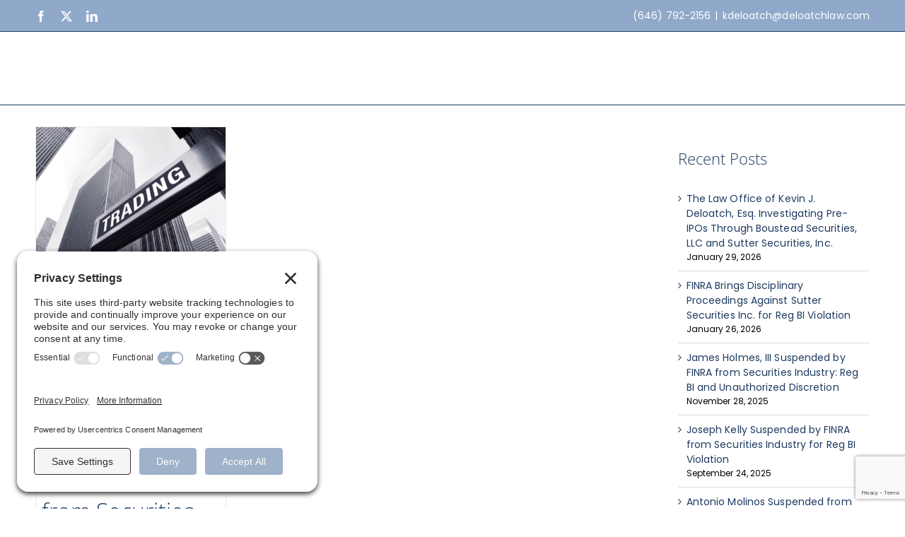

--- FILE ---
content_type: text/html; charset=UTF-8
request_url: https://deloatchlaw.com/tag/treasure-financial-corp/
body_size: 13562
content:
<!DOCTYPE html>
<html class="avada-html-layout-wide avada-html-header-position-top avada-html-is-archive" dir="ltr" lang="en-US" prefix="og: https://ogp.me/ns#" prefix="og: http://ogp.me/ns# fb: http://ogp.me/ns/fb#">
<head>
	<meta http-equiv="X-UA-Compatible" content="IE=edge" />
	<meta http-equiv="Content-Type" content="text/html; charset=utf-8"/>
	<meta name="viewport" content="width=device-width, initial-scale=1" />
	
		<!-- All in One SEO 4.9.3 - aioseo.com -->
	<meta name="robots" content="max-image-preview:large" />
	<link rel="canonical" href="https://deloatchlaw.com/tag/treasure-financial-corp/" />
	<meta name="generator" content="All in One SEO (AIOSEO) 4.9.3" />
		<script type="application/ld+json" class="aioseo-schema">
			{"@context":"https:\/\/schema.org","@graph":[{"@type":"BreadcrumbList","@id":"https:\/\/deloatchlaw.com\/tag\/treasure-financial-corp\/#breadcrumblist","itemListElement":[{"@type":"ListItem","@id":"https:\/\/deloatchlaw.com#listItem","position":1,"name":"Home","item":"https:\/\/deloatchlaw.com","nextItem":{"@type":"ListItem","@id":"https:\/\/deloatchlaw.com\/tag\/treasure-financial-corp\/#listItem","name":"Treasure Financial Corp."}},{"@type":"ListItem","@id":"https:\/\/deloatchlaw.com\/tag\/treasure-financial-corp\/#listItem","position":2,"name":"Treasure Financial Corp.","previousItem":{"@type":"ListItem","@id":"https:\/\/deloatchlaw.com#listItem","name":"Home"}}]},{"@type":"CollectionPage","@id":"https:\/\/deloatchlaw.com\/tag\/treasure-financial-corp\/#collectionpage","url":"https:\/\/deloatchlaw.com\/tag\/treasure-financial-corp\/","name":"Treasure Financial Corp. | New York Criminal & Securities Attorney | Deloatch Law","inLanguage":"en-US","isPartOf":{"@id":"https:\/\/deloatchlaw.com\/#website"},"breadcrumb":{"@id":"https:\/\/deloatchlaw.com\/tag\/treasure-financial-corp\/#breadcrumblist"}},{"@type":"Organization","@id":"https:\/\/deloatchlaw.com\/#organization","name":"The Law Office of Kevin J. Deloatch, Esq.","url":"https:\/\/deloatchlaw.com\/","logo":{"@type":"ImageObject","url":"https:\/\/deloatchlaw.com\/wp-content\/uploads\/2019\/10\/KJD-Law-black.png","@id":"https:\/\/deloatchlaw.com\/tag\/treasure-financial-corp\/#organizationLogo","width":800,"height":406,"caption":"New York Criminal Law Defense Lawyer"},"image":{"@id":"https:\/\/deloatchlaw.com\/tag\/treasure-financial-corp\/#organizationLogo"},"sameAs":["https:\/\/www.linkedin.com\/in\/kevin-deloatch-7072424"]},{"@type":"WebSite","@id":"https:\/\/deloatchlaw.com\/#website","url":"https:\/\/deloatchlaw.com\/","name":"New York Criminal & Securities Attorney | Deloatch Law","inLanguage":"en-US","publisher":{"@id":"https:\/\/deloatchlaw.com\/#organization"}}]}
		</script>
		<!-- All in One SEO -->

<!-- TERMAGEDDON + USERCENTRICS -->
<link rel="preconnect" href="//privacy-proxy.usercentrics.eu">
<link rel="preload" href="//privacy-proxy.usercentrics.eu/latest/uc-block.bundle.js" as="script">
<script type="application/javascript" src="//privacy-proxy.usercentrics.eu/latest/uc-block.bundle.js"></script>
<script id="usercentrics-cmp" src="//app.usercentrics.eu/browser-ui/latest/loader.js" data-settings-id="RcvSWJ6xmDvIcG" async></script>
<script>uc.setCustomTranslations('https://termageddon.ams3.cdn.digitaloceanspaces.com/translations/');</script>
<!-- END TERMAGEDDON + USERCENTRICS -->

	<!-- This site is optimized with the Yoast SEO plugin v26.9 - https://yoast.com/product/yoast-seo-wordpress/ -->
	<title>Treasure Financial Corp. | New York Criminal &amp; Securities Attorney | Deloatch Law</title>
	<link rel="canonical" href="https://deloatchlaw.com/tag/treasure-financial-corp/" />
	<meta property="og:locale" content="en_US" />
	<meta property="og:type" content="article" />
	<meta property="og:title" content="Treasure Financial Corp. Archives - New York Criminal &amp; Securities Attorney | Deloatch Law" />
	<meta property="og:url" content="https://deloatchlaw.com/tag/treasure-financial-corp/" />
	<meta property="og:site_name" content="New York Criminal &amp; Securities Attorney | Deloatch Law" />
	<meta name="twitter:card" content="summary_large_image" />
	<script type="application/ld+json" class="yoast-schema-graph">{"@context":"https://schema.org","@graph":[{"@type":"CollectionPage","@id":"https://deloatchlaw.com/tag/treasure-financial-corp/","url":"https://deloatchlaw.com/tag/treasure-financial-corp/","name":"Treasure Financial Corp. Archives - New York Criminal &amp; Securities Attorney | Deloatch Law","isPartOf":{"@id":"https://deloatchlaw.com/#website"},"primaryImageOfPage":{"@id":"https://deloatchlaw.com/tag/treasure-financial-corp/#primaryimage"},"image":{"@id":"https://deloatchlaw.com/tag/treasure-financial-corp/#primaryimage"},"thumbnailUrl":"https://deloatchlaw.com/wp-content/uploads/2022/06/Walter-Waitak-Light-Suspended-from-Securities-Industry-by-FINRA-for-Unauthorized-Discretion-1.png","breadcrumb":{"@id":"https://deloatchlaw.com/tag/treasure-financial-corp/#breadcrumb"},"inLanguage":"en-US"},{"@type":"ImageObject","inLanguage":"en-US","@id":"https://deloatchlaw.com/tag/treasure-financial-corp/#primaryimage","url":"https://deloatchlaw.com/wp-content/uploads/2022/06/Walter-Waitak-Light-Suspended-from-Securities-Industry-by-FINRA-for-Unauthorized-Discretion-1.png","contentUrl":"https://deloatchlaw.com/wp-content/uploads/2022/06/Walter-Waitak-Light-Suspended-from-Securities-Industry-by-FINRA-for-Unauthorized-Discretion-1.png","width":735,"height":1102,"caption":"Walter Waitak Light Suspended from Securities Industry by FINRA for Unauthorized Discretion (1)"},{"@type":"BreadcrumbList","@id":"https://deloatchlaw.com/tag/treasure-financial-corp/#breadcrumb","itemListElement":[{"@type":"ListItem","position":1,"name":"Home","item":"https://deloatchlaw.com/"},{"@type":"ListItem","position":2,"name":"Treasure Financial Corp."}]},{"@type":"WebSite","@id":"https://deloatchlaw.com/#website","url":"https://deloatchlaw.com/","name":"New York Criminal &amp; Securities Attorney | Deloatch Law","description":"","publisher":{"@id":"https://deloatchlaw.com/#organization"},"potentialAction":[{"@type":"SearchAction","target":{"@type":"EntryPoint","urlTemplate":"https://deloatchlaw.com/?s={search_term_string}"},"query-input":{"@type":"PropertyValueSpecification","valueRequired":true,"valueName":"search_term_string"}}],"inLanguage":"en-US"},{"@type":"Organization","@id":"https://deloatchlaw.com/#organization","name":"Law Office of Kevin J. Deloatch, Esq","url":"https://deloatchlaw.com/","logo":{"@type":"ImageObject","inLanguage":"en-US","@id":"https://deloatchlaw.com/#/schema/logo/image/","url":"https://deloatchlaw.com/wp-content/uploads/2019/10/KJD-Law-black.png","contentUrl":"https://deloatchlaw.com/wp-content/uploads/2019/10/KJD-Law-black.png","width":800,"height":406,"caption":"Law Office of Kevin J. Deloatch, Esq"},"image":{"@id":"https://deloatchlaw.com/#/schema/logo/image/"}}]}</script>
	<!-- / Yoast SEO plugin. -->


<link rel='dns-prefetch' href='//www.google.com' />
<link rel="alternate" type="application/rss+xml" title="New York Criminal &amp; Securities Attorney | Deloatch Law &raquo; Feed" href="https://deloatchlaw.com/feed/" />
<link rel="alternate" type="application/rss+xml" title="New York Criminal &amp; Securities Attorney | Deloatch Law &raquo; Comments Feed" href="https://deloatchlaw.com/comments/feed/" />
								<link rel="icon" href="https://deloatchlaw.com/wp-content/uploads/2020/06/KJD-Law-blue-32.jpg" type="image/jpeg" />
		
					<!-- Apple Touch Icon -->
						<link rel="apple-touch-icon" sizes="180x180" href="https://deloatchlaw.com/wp-content/uploads/2020/06/KJD-Law-blue-114.jpg" type="image/jpeg">
		
					<!-- Android Icon -->
						<link rel="icon" sizes="192x192" href="https://deloatchlaw.com/wp-content/uploads/2020/06/KJD-Law-blue-57.jpg" type="image/jpeg">
		
					<!-- MS Edge Icon -->
						<meta name="msapplication-TileImage" content="https://deloatchlaw.com/wp-content/uploads/2020/06/KJD-Law-blue-72.jpg" type="image/jpeg">
				<link rel="alternate" type="application/rss+xml" title="New York Criminal &amp; Securities Attorney | Deloatch Law &raquo; Treasure Financial Corp. Tag Feed" href="https://deloatchlaw.com/tag/treasure-financial-corp/feed/" />
<style id='wp-img-auto-sizes-contain-inline-css' type='text/css'>
img:is([sizes=auto i],[sizes^="auto," i]){contain-intrinsic-size:3000px 1500px}
/*# sourceURL=wp-img-auto-sizes-contain-inline-css */
</style>
<style id='wp-emoji-styles-inline-css' type='text/css'>

	img.wp-smiley, img.emoji {
		display: inline !important;
		border: none !important;
		box-shadow: none !important;
		height: 1em !important;
		width: 1em !important;
		margin: 0 0.07em !important;
		vertical-align: -0.1em !important;
		background: none !important;
		padding: 0 !important;
	}
/*# sourceURL=wp-emoji-styles-inline-css */
</style>
<link rel='stylesheet' id='avada-parent-stylesheet-css' href='https://deloatchlaw.com/wp-content/themes/Avada/style.css?ver=6.9' type='text/css' media='all' />
<link rel='stylesheet' id='sib-front-css-css' href='https://deloatchlaw.com/wp-content/plugins/mailin/css/mailin-front.css?ver=6.9' type='text/css' media='all' />
<link rel='stylesheet' id='fusion-dynamic-css-css' href='https://deloatchlaw.com/wp-content/uploads/fusion-styles/c206971b8be6339c4fc97ef3b5b94f40.min.css?ver=3.14.2' type='text/css' media='all' />
<script type="text/javascript" src="https://deloatchlaw.com/wp-includes/js/jquery/jquery.min.js?ver=3.7.1" id="jquery-core-js"></script>
<script type="text/javascript" src="https://deloatchlaw.com/wp-includes/js/jquery/jquery-migrate.min.js?ver=3.4.1" id="jquery-migrate-js"></script>
<script type="text/javascript" id="termageddon-usercentrics-advanced-config-js-extra">
/* <![CDATA[ */
var termageddon_usercentrics_advanced_config = {"disabledBlockingProviders":["Hko_qNsui-Q"],"autoRefreshProviders":[]};
//# sourceURL=termageddon-usercentrics-advanced-config-js-extra
/* ]]> */
</script>
<script type="text/javascript" src="https://deloatchlaw.com/wp-content/plugins/termageddon-usercentrics/public/js/termageddon-usercentrics-advanced-config.min.js?ver=1.9.2" id="termageddon-usercentrics-advanced-config-js"></script>
<script type="text/javascript" id="sib-front-js-js-extra">
/* <![CDATA[ */
var sibErrMsg = {"invalidMail":"Please fill out valid email address","requiredField":"Please fill out required fields","invalidDateFormat":"Please fill out valid date format","invalidSMSFormat":"Please fill out valid phone number"};
var ajax_sib_front_object = {"ajax_url":"https://deloatchlaw.com/wp-admin/admin-ajax.php","ajax_nonce":"94da317799","flag_url":"https://deloatchlaw.com/wp-content/plugins/mailin/img/flags/"};
//# sourceURL=sib-front-js-js-extra
/* ]]> */
</script>
<script type="text/javascript" src="https://deloatchlaw.com/wp-content/plugins/mailin/js/mailin-front.js?ver=1770046318" id="sib-front-js-js"></script>
<link rel="https://api.w.org/" href="https://deloatchlaw.com/wp-json/" /><link rel="alternate" title="JSON" type="application/json" href="https://deloatchlaw.com/wp-json/wp/v2/tags/1186" /><link rel="EditURI" type="application/rsd+xml" title="RSD" href="https://deloatchlaw.com/xmlrpc.php?rsd" />
<meta name="generator" content="performance-lab 4.0.1; plugins: ">
<style type="text/css" id="css-fb-visibility">@media screen and (max-width: 640px){.fusion-no-small-visibility{display:none !important;}body .sm-text-align-center{text-align:center !important;}body .sm-text-align-left{text-align:left !important;}body .sm-text-align-right{text-align:right !important;}body .sm-text-align-justify{text-align:justify !important;}body .sm-flex-align-center{justify-content:center !important;}body .sm-flex-align-flex-start{justify-content:flex-start !important;}body .sm-flex-align-flex-end{justify-content:flex-end !important;}body .sm-mx-auto{margin-left:auto !important;margin-right:auto !important;}body .sm-ml-auto{margin-left:auto !important;}body .sm-mr-auto{margin-right:auto !important;}body .fusion-absolute-position-small{position:absolute;width:100%;}.awb-sticky.awb-sticky-small{ position: sticky; top: var(--awb-sticky-offset,0); }}@media screen and (min-width: 641px) and (max-width: 1024px){.fusion-no-medium-visibility{display:none !important;}body .md-text-align-center{text-align:center !important;}body .md-text-align-left{text-align:left !important;}body .md-text-align-right{text-align:right !important;}body .md-text-align-justify{text-align:justify !important;}body .md-flex-align-center{justify-content:center !important;}body .md-flex-align-flex-start{justify-content:flex-start !important;}body .md-flex-align-flex-end{justify-content:flex-end !important;}body .md-mx-auto{margin-left:auto !important;margin-right:auto !important;}body .md-ml-auto{margin-left:auto !important;}body .md-mr-auto{margin-right:auto !important;}body .fusion-absolute-position-medium{position:absolute;width:100%;}.awb-sticky.awb-sticky-medium{ position: sticky; top: var(--awb-sticky-offset,0); }}@media screen and (min-width: 1025px){.fusion-no-large-visibility{display:none !important;}body .lg-text-align-center{text-align:center !important;}body .lg-text-align-left{text-align:left !important;}body .lg-text-align-right{text-align:right !important;}body .lg-text-align-justify{text-align:justify !important;}body .lg-flex-align-center{justify-content:center !important;}body .lg-flex-align-flex-start{justify-content:flex-start !important;}body .lg-flex-align-flex-end{justify-content:flex-end !important;}body .lg-mx-auto{margin-left:auto !important;margin-right:auto !important;}body .lg-ml-auto{margin-left:auto !important;}body .lg-mr-auto{margin-right:auto !important;}body .fusion-absolute-position-large{position:absolute;width:100%;}.awb-sticky.awb-sticky-large{ position: sticky; top: var(--awb-sticky-offset,0); }}</style>		<script type="text/javascript">
			var doc = document.documentElement;
			doc.setAttribute( 'data-useragent', navigator.userAgent );
		</script>
		<!-- Global site tag (gtag.js) - Google Analytics -->
<script async src="https://www.googletagmanager.com/gtag/js?id=UA-151744264-1"></script>
<script>
  window.dataLayer = window.dataLayer || [];
  function gtag(){dataLayer.push(arguments);}
  gtag('js', new Date());

  gtag('config', 'UA-151744264-1');
</script>
	<style id='global-styles-inline-css' type='text/css'>
:root{--wp--preset--aspect-ratio--square: 1;--wp--preset--aspect-ratio--4-3: 4/3;--wp--preset--aspect-ratio--3-4: 3/4;--wp--preset--aspect-ratio--3-2: 3/2;--wp--preset--aspect-ratio--2-3: 2/3;--wp--preset--aspect-ratio--16-9: 16/9;--wp--preset--aspect-ratio--9-16: 9/16;--wp--preset--color--black: #000000;--wp--preset--color--cyan-bluish-gray: #abb8c3;--wp--preset--color--white: #ffffff;--wp--preset--color--pale-pink: #f78da7;--wp--preset--color--vivid-red: #cf2e2e;--wp--preset--color--luminous-vivid-orange: #ff6900;--wp--preset--color--luminous-vivid-amber: #fcb900;--wp--preset--color--light-green-cyan: #7bdcb5;--wp--preset--color--vivid-green-cyan: #00d084;--wp--preset--color--pale-cyan-blue: #8ed1fc;--wp--preset--color--vivid-cyan-blue: #0693e3;--wp--preset--color--vivid-purple: #9b51e0;--wp--preset--color--awb-color-1: rgba(255,255,255,1);--wp--preset--color--awb-color-2: rgba(246,246,246,1);--wp--preset--color--awb-color-3: rgba(224,222,222,1);--wp--preset--color--awb-color-4: rgba(144,169,202,1);--wp--preset--color--awb-color-5: rgba(92,117,150,1);--wp--preset--color--awb-color-6: rgba(30,59,97,1);--wp--preset--color--awb-color-7: rgba(51,51,51,1);--wp--preset--color--awb-color-8: rgba(0,0,0,1);--wp--preset--color--awb-color-custom-10: rgba(101,188,123,1);--wp--preset--color--awb-color-custom-11: rgba(116,116,116,1);--wp--preset--color--awb-color-custom-12: rgba(235,234,234,1);--wp--preset--color--awb-color-custom-13: rgba(30,59,97,0.8);--wp--preset--color--awb-color-custom-14: rgba(80,94,112,1);--wp--preset--color--awb-color-custom-15: rgba(232,232,232,1);--wp--preset--gradient--vivid-cyan-blue-to-vivid-purple: linear-gradient(135deg,rgb(6,147,227) 0%,rgb(155,81,224) 100%);--wp--preset--gradient--light-green-cyan-to-vivid-green-cyan: linear-gradient(135deg,rgb(122,220,180) 0%,rgb(0,208,130) 100%);--wp--preset--gradient--luminous-vivid-amber-to-luminous-vivid-orange: linear-gradient(135deg,rgb(252,185,0) 0%,rgb(255,105,0) 100%);--wp--preset--gradient--luminous-vivid-orange-to-vivid-red: linear-gradient(135deg,rgb(255,105,0) 0%,rgb(207,46,46) 100%);--wp--preset--gradient--very-light-gray-to-cyan-bluish-gray: linear-gradient(135deg,rgb(238,238,238) 0%,rgb(169,184,195) 100%);--wp--preset--gradient--cool-to-warm-spectrum: linear-gradient(135deg,rgb(74,234,220) 0%,rgb(151,120,209) 20%,rgb(207,42,186) 40%,rgb(238,44,130) 60%,rgb(251,105,98) 80%,rgb(254,248,76) 100%);--wp--preset--gradient--blush-light-purple: linear-gradient(135deg,rgb(255,206,236) 0%,rgb(152,150,240) 100%);--wp--preset--gradient--blush-bordeaux: linear-gradient(135deg,rgb(254,205,165) 0%,rgb(254,45,45) 50%,rgb(107,0,62) 100%);--wp--preset--gradient--luminous-dusk: linear-gradient(135deg,rgb(255,203,112) 0%,rgb(199,81,192) 50%,rgb(65,88,208) 100%);--wp--preset--gradient--pale-ocean: linear-gradient(135deg,rgb(255,245,203) 0%,rgb(182,227,212) 50%,rgb(51,167,181) 100%);--wp--preset--gradient--electric-grass: linear-gradient(135deg,rgb(202,248,128) 0%,rgb(113,206,126) 100%);--wp--preset--gradient--midnight: linear-gradient(135deg,rgb(2,3,129) 0%,rgb(40,116,252) 100%);--wp--preset--font-size--small: 10.5px;--wp--preset--font-size--medium: 20px;--wp--preset--font-size--large: 21px;--wp--preset--font-size--x-large: 42px;--wp--preset--font-size--normal: 14px;--wp--preset--font-size--xlarge: 28px;--wp--preset--font-size--huge: 42px;--wp--preset--spacing--20: 0.44rem;--wp--preset--spacing--30: 0.67rem;--wp--preset--spacing--40: 1rem;--wp--preset--spacing--50: 1.5rem;--wp--preset--spacing--60: 2.25rem;--wp--preset--spacing--70: 3.38rem;--wp--preset--spacing--80: 5.06rem;--wp--preset--shadow--natural: 6px 6px 9px rgba(0, 0, 0, 0.2);--wp--preset--shadow--deep: 12px 12px 50px rgba(0, 0, 0, 0.4);--wp--preset--shadow--sharp: 6px 6px 0px rgba(0, 0, 0, 0.2);--wp--preset--shadow--outlined: 6px 6px 0px -3px rgb(255, 255, 255), 6px 6px rgb(0, 0, 0);--wp--preset--shadow--crisp: 6px 6px 0px rgb(0, 0, 0);}:where(.is-layout-flex){gap: 0.5em;}:where(.is-layout-grid){gap: 0.5em;}body .is-layout-flex{display: flex;}.is-layout-flex{flex-wrap: wrap;align-items: center;}.is-layout-flex > :is(*, div){margin: 0;}body .is-layout-grid{display: grid;}.is-layout-grid > :is(*, div){margin: 0;}:where(.wp-block-columns.is-layout-flex){gap: 2em;}:where(.wp-block-columns.is-layout-grid){gap: 2em;}:where(.wp-block-post-template.is-layout-flex){gap: 1.25em;}:where(.wp-block-post-template.is-layout-grid){gap: 1.25em;}.has-black-color{color: var(--wp--preset--color--black) !important;}.has-cyan-bluish-gray-color{color: var(--wp--preset--color--cyan-bluish-gray) !important;}.has-white-color{color: var(--wp--preset--color--white) !important;}.has-pale-pink-color{color: var(--wp--preset--color--pale-pink) !important;}.has-vivid-red-color{color: var(--wp--preset--color--vivid-red) !important;}.has-luminous-vivid-orange-color{color: var(--wp--preset--color--luminous-vivid-orange) !important;}.has-luminous-vivid-amber-color{color: var(--wp--preset--color--luminous-vivid-amber) !important;}.has-light-green-cyan-color{color: var(--wp--preset--color--light-green-cyan) !important;}.has-vivid-green-cyan-color{color: var(--wp--preset--color--vivid-green-cyan) !important;}.has-pale-cyan-blue-color{color: var(--wp--preset--color--pale-cyan-blue) !important;}.has-vivid-cyan-blue-color{color: var(--wp--preset--color--vivid-cyan-blue) !important;}.has-vivid-purple-color{color: var(--wp--preset--color--vivid-purple) !important;}.has-black-background-color{background-color: var(--wp--preset--color--black) !important;}.has-cyan-bluish-gray-background-color{background-color: var(--wp--preset--color--cyan-bluish-gray) !important;}.has-white-background-color{background-color: var(--wp--preset--color--white) !important;}.has-pale-pink-background-color{background-color: var(--wp--preset--color--pale-pink) !important;}.has-vivid-red-background-color{background-color: var(--wp--preset--color--vivid-red) !important;}.has-luminous-vivid-orange-background-color{background-color: var(--wp--preset--color--luminous-vivid-orange) !important;}.has-luminous-vivid-amber-background-color{background-color: var(--wp--preset--color--luminous-vivid-amber) !important;}.has-light-green-cyan-background-color{background-color: var(--wp--preset--color--light-green-cyan) !important;}.has-vivid-green-cyan-background-color{background-color: var(--wp--preset--color--vivid-green-cyan) !important;}.has-pale-cyan-blue-background-color{background-color: var(--wp--preset--color--pale-cyan-blue) !important;}.has-vivid-cyan-blue-background-color{background-color: var(--wp--preset--color--vivid-cyan-blue) !important;}.has-vivid-purple-background-color{background-color: var(--wp--preset--color--vivid-purple) !important;}.has-black-border-color{border-color: var(--wp--preset--color--black) !important;}.has-cyan-bluish-gray-border-color{border-color: var(--wp--preset--color--cyan-bluish-gray) !important;}.has-white-border-color{border-color: var(--wp--preset--color--white) !important;}.has-pale-pink-border-color{border-color: var(--wp--preset--color--pale-pink) !important;}.has-vivid-red-border-color{border-color: var(--wp--preset--color--vivid-red) !important;}.has-luminous-vivid-orange-border-color{border-color: var(--wp--preset--color--luminous-vivid-orange) !important;}.has-luminous-vivid-amber-border-color{border-color: var(--wp--preset--color--luminous-vivid-amber) !important;}.has-light-green-cyan-border-color{border-color: var(--wp--preset--color--light-green-cyan) !important;}.has-vivid-green-cyan-border-color{border-color: var(--wp--preset--color--vivid-green-cyan) !important;}.has-pale-cyan-blue-border-color{border-color: var(--wp--preset--color--pale-cyan-blue) !important;}.has-vivid-cyan-blue-border-color{border-color: var(--wp--preset--color--vivid-cyan-blue) !important;}.has-vivid-purple-border-color{border-color: var(--wp--preset--color--vivid-purple) !important;}.has-vivid-cyan-blue-to-vivid-purple-gradient-background{background: var(--wp--preset--gradient--vivid-cyan-blue-to-vivid-purple) !important;}.has-light-green-cyan-to-vivid-green-cyan-gradient-background{background: var(--wp--preset--gradient--light-green-cyan-to-vivid-green-cyan) !important;}.has-luminous-vivid-amber-to-luminous-vivid-orange-gradient-background{background: var(--wp--preset--gradient--luminous-vivid-amber-to-luminous-vivid-orange) !important;}.has-luminous-vivid-orange-to-vivid-red-gradient-background{background: var(--wp--preset--gradient--luminous-vivid-orange-to-vivid-red) !important;}.has-very-light-gray-to-cyan-bluish-gray-gradient-background{background: var(--wp--preset--gradient--very-light-gray-to-cyan-bluish-gray) !important;}.has-cool-to-warm-spectrum-gradient-background{background: var(--wp--preset--gradient--cool-to-warm-spectrum) !important;}.has-blush-light-purple-gradient-background{background: var(--wp--preset--gradient--blush-light-purple) !important;}.has-blush-bordeaux-gradient-background{background: var(--wp--preset--gradient--blush-bordeaux) !important;}.has-luminous-dusk-gradient-background{background: var(--wp--preset--gradient--luminous-dusk) !important;}.has-pale-ocean-gradient-background{background: var(--wp--preset--gradient--pale-ocean) !important;}.has-electric-grass-gradient-background{background: var(--wp--preset--gradient--electric-grass) !important;}.has-midnight-gradient-background{background: var(--wp--preset--gradient--midnight) !important;}.has-small-font-size{font-size: var(--wp--preset--font-size--small) !important;}.has-medium-font-size{font-size: var(--wp--preset--font-size--medium) !important;}.has-large-font-size{font-size: var(--wp--preset--font-size--large) !important;}.has-x-large-font-size{font-size: var(--wp--preset--font-size--x-large) !important;}
/*# sourceURL=global-styles-inline-css */
</style>
</head>

<body class="archive tag tag-treasure-financial-corp tag-1186 wp-theme-Avada wp-child-theme-Avada-Child-Theme has-sidebar fusion-image-hovers fusion-pagination-sizing fusion-button_type-flat fusion-button_span-no fusion-button_gradient-linear avada-image-rollover-circle-no avada-image-rollover-yes avada-image-rollover-direction-top fusion-has-button-gradient fusion-body ltr fusion-sticky-header no-tablet-sticky-header no-mobile-sticky-header no-mobile-slidingbar fusion-disable-outline fusion-sub-menu-slide mobile-logo-pos-left layout-wide-mode avada-has-boxed-modal-shadow- layout-scroll-offset-full avada-has-zero-margin-offset-top fusion-top-header menu-text-align-left mobile-menu-design-modern fusion-show-pagination-text fusion-header-layout-v3 avada-responsive avada-footer-fx-none avada-menu-highlight-style-textcolor fusion-search-form-classic fusion-main-menu-search-dropdown fusion-avatar-square avada-sticky-shrinkage avada-dropdown-styles avada-blog-layout-grid avada-blog-archive-layout-grid avada-header-shadow-no avada-menu-icon-position-left avada-has-megamenu-shadow avada-has-100-footer avada-has-breadcrumb-mobile-hidden avada-has-page-title-mobile-height-auto avada-has-titlebar-hide avada-has-pagination-padding avada-flyout-menu-direction-fade avada-ec-views-v1" data-awb-post-id="13031">
		<a class="skip-link screen-reader-text" href="#content">Skip to content</a>

	<div id="boxed-wrapper">
		
		<div id="wrapper" class="fusion-wrapper">
			<div id="home" style="position:relative;top:-1px;"></div>
							
					
			<header class="fusion-header-wrapper">
				<div class="fusion-header-v3 fusion-logo-alignment fusion-logo-left fusion-sticky-menu- fusion-sticky-logo-1 fusion-mobile-logo-1  fusion-mobile-menu-design-modern">
					
<div class="fusion-secondary-header">
	<div class="fusion-row">
					<div class="fusion-alignleft">
				<div class="fusion-social-links-header"><div class="fusion-social-networks"><div class="fusion-social-networks-wrapper"><a  class="fusion-social-network-icon fusion-tooltip fusion-facebook awb-icon-facebook" style title="Facebook" href="#" target="_blank" rel="noreferrer"><span class="screen-reader-text">Facebook</span></a><a  class="fusion-social-network-icon fusion-tooltip fusion-twitter awb-icon-twitter" style title="X" href="https://twitter.com/deloatchlaw" target="_blank" rel="noopener noreferrer"><span class="screen-reader-text">X</span></a><a  class="fusion-social-network-icon fusion-tooltip fusion-linkedin awb-icon-linkedin" style title="LinkedIn" href="https://www.linkedin.com/in/kevin-deloatch-7072424" target="_blank" rel="noopener noreferrer"><span class="screen-reader-text">LinkedIn</span></a></div></div></div>			</div>
							<div class="fusion-alignright">
				<div class="fusion-contact-info"><span class="fusion-contact-info-phone-number">(646) 792-2156</span><span class="fusion-header-separator">|</span><span class="fusion-contact-info-email-address"><a href="mailto:&#107;&#100;e&#108;o&#97;t&#99;h&#64;&#100;e&#108;oat&#99;hl&#97;w&#46;&#99;&#111;&#109;">&#107;&#100;e&#108;o&#97;t&#99;h&#64;&#100;e&#108;oat&#99;hl&#97;w&#46;&#99;&#111;&#109;</a></span></div>			</div>
			</div>
</div>
<div class="fusion-header-sticky-height"></div>
<div class="fusion-header">
	<div class="fusion-row">
					<div class="fusion-logo" data-margin-top="15px" data-margin-bottom="15px" data-margin-left="0px" data-margin-right="0px">
			<a class="fusion-logo-link"  href="https://deloatchlaw.com/" >

						<!-- standard logo -->
			<img src="https://deloatchlaw.com/wp-content/uploads/2019/10/KJD-Law-white-73.png" srcset="https://deloatchlaw.com/wp-content/uploads/2019/10/KJD-Law-white-73.png 1x, https://deloatchlaw.com/wp-content/uploads/2019/10/KJD-Law-white-146.png 2x" width="144" height="73" style="max-height:73px;height:auto;" alt="New York Criminal &amp; Securities Attorney | Deloatch Law Logo" data-retina_logo_url="https://deloatchlaw.com/wp-content/uploads/2019/10/KJD-Law-white-146.png" class="fusion-standard-logo" />

											<!-- mobile logo -->
				<img src="https://deloatchlaw.com/wp-content/uploads/2019/10/KJD-Law-white-73.png" srcset="https://deloatchlaw.com/wp-content/uploads/2019/10/KJD-Law-white-73.png 1x, https://deloatchlaw.com/wp-content/uploads/2019/10/KJD-Law-white-146.png 2x" width="144" height="73" style="max-height:73px;height:auto;" alt="New York Criminal &amp; Securities Attorney | Deloatch Law Logo" data-retina_logo_url="https://deloatchlaw.com/wp-content/uploads/2019/10/KJD-Law-white-146.png" class="fusion-mobile-logo" />
			
											<!-- sticky header logo -->
				<img src="https://deloatchlaw.com/wp-content/uploads/2019/10/KJD-Law-white-73.png" srcset="https://deloatchlaw.com/wp-content/uploads/2019/10/KJD-Law-white-73.png 1x, https://deloatchlaw.com/wp-content/uploads/2019/10/KJD-Law-white-146.png 2x" width="144" height="73" style="max-height:73px;height:auto;" alt="New York Criminal &amp; Securities Attorney | Deloatch Law Logo" data-retina_logo_url="https://deloatchlaw.com/wp-content/uploads/2019/10/KJD-Law-white-146.png" class="fusion-sticky-logo" />
					</a>
		</div>		<nav class="fusion-main-menu" aria-label="Main Menu"><ul id="menu-main-menu" class="fusion-menu"><li  id="menu-item-11714"  class="menu-item menu-item-type-post_type menu-item-object-page menu-item-home menu-item-11714"  data-item-id="11714"><a  href="https://deloatchlaw.com/" class="fusion-textcolor-highlight"><span class="menu-text">HOME</span></a></li><li  id="menu-item-11713"  class="menu-item menu-item-type-custom menu-item-object-custom menu-item-has-children menu-item-11713 fusion-dropdown-menu"  data-item-id="11713"><a  href="#" class="fusion-textcolor-highlight"><span class="menu-text">PRACTICE AREAS</span></a><ul class="sub-menu"><li  id="menu-item-11730"  class="menu-item menu-item-type-post_type menu-item-object-page menu-item-11730 fusion-dropdown-submenu" ><a  href="https://deloatchlaw.com/practice-areas/criminal-law/" class="fusion-textcolor-highlight"><span>CRIMINAL LAW</span></a></li><li  id="menu-item-11731"  class="menu-item menu-item-type-post_type menu-item-object-page menu-item-11731 fusion-dropdown-submenu" ><a  href="https://deloatchlaw.com/practice-areas/securities-law/" class="fusion-textcolor-highlight"><span>SECURITIES LAW</span></a></li></ul></li><li  id="menu-item-11710"  class="menu-item menu-item-type-post_type menu-item-object-page menu-item-11710"  data-item-id="11710"><a  href="https://deloatchlaw.com/about-us/" class="fusion-textcolor-highlight"><span class="menu-text">ATTORNEY</span></a></li><li  id="menu-item-11702"  class="menu-item menu-item-type-post_type menu-item-object-page menu-item-11702"  data-item-id="11702"><a  href="https://deloatchlaw.com/client-reviews/" class="fusion-textcolor-highlight"><span class="menu-text">CLIENT REVIEWS</span></a></li><li  id="menu-item-11700"  class="menu-item menu-item-type-post_type menu-item-object-page menu-item-11700"  data-item-id="11700"><a  href="https://deloatchlaw.com/free-case-review/" class="fusion-textcolor-highlight"><span class="menu-text">FREE CASE REVIEW</span></a></li><li  id="menu-item-11709"  class="menu-item menu-item-type-post_type menu-item-object-page menu-item-11709"  data-item-id="11709"><a  href="https://deloatchlaw.com/faq/" class="fusion-textcolor-highlight"><span class="menu-text">FAQ</span></a></li><li  id="menu-item-11708"  class="menu-item menu-item-type-post_type menu-item-object-page current_page_parent menu-item-11708"  data-item-id="11708"><a  href="https://deloatchlaw.com/blog/" class="fusion-textcolor-highlight"><span class="menu-text">BLOG</span></a></li><li  id="menu-item-11707"  class="menu-item menu-item-type-post_type menu-item-object-page menu-item-11707"  data-item-id="11707"><a  href="https://deloatchlaw.com/contact/" class="fusion-textcolor-highlight"><span class="menu-text">CONTACT</span></a></li></ul></nav>	<div class="fusion-mobile-menu-icons">
							<a href="#" class="fusion-icon awb-icon-bars" aria-label="Toggle mobile menu" aria-expanded="false"></a>
		
		
		
			</div>

<nav class="fusion-mobile-nav-holder fusion-mobile-menu-text-align-left" aria-label="Main Menu Mobile"></nav>

					</div>
</div>
				</div>
				<div class="fusion-clearfix"></div>
			</header>
								
							<div id="sliders-container" class="fusion-slider-visibility">
					</div>
				
					
							
			
						<main id="main" class="clearfix ">
				<div class="fusion-row" style="">
<section id="content" class="" style="float: left;">
	
	<div id="posts-container" class="fusion-blog-archive fusion-blog-layout-grid-wrapper fusion-clearfix">
	<div class="fusion-posts-container fusion-blog-layout-grid fusion-blog-layout-grid-3 isotope fusion-blog-equal-heights fusion-blog-pagination fusion-blog-rollover " data-pages="1">
		
		
													<article id="post-13031" class="fusion-post-grid  post fusion-clearfix post-13031 type-post status-publish format-standard has-post-thumbnail hentry category-finra-broker-actions category-fraud category-securities-law tag-awc tag-customer-complaints tag-darnall-kemna-and-co tag-department-of-enforcement tag-fine tag-fined tag-finra tag-fraud tag-investigation tag-light-securities tag-regulatory-actions tag-rule-2010 tag-rule-3260 tag-sanction tag-sanctioned tag-securities-industry tag-suspended tag-treasure-financial-corp tag-unauthorized-discretion tag-walter-light tag-walter-waitak-light">
														<div class="fusion-post-wrapper">
				
				
				
									
		<div class="fusion-flexslider flexslider fusion-flexslider-loading fusion-post-slideshow">
		<ul class="slides">
																		<li><div  class="fusion-image-wrapper" aria-haspopup="true">
				<img width="735" height="1102" src="https://deloatchlaw.com/wp-content/uploads/2022/06/Walter-Waitak-Light-Suspended-from-Securities-Industry-by-FINRA-for-Unauthorized-Discretion-1.png" class="attachment-full size-full wp-post-image" alt="Walter Waitak Light Suspended from Securities Industry by FINRA for Unauthorized Discretion (1)" decoding="async" fetchpriority="high" srcset="https://deloatchlaw.com/wp-content/uploads/2022/06/Walter-Waitak-Light-Suspended-from-Securities-Industry-by-FINRA-for-Unauthorized-Discretion-1-200x300.png 200w, https://deloatchlaw.com/wp-content/uploads/2022/06/Walter-Waitak-Light-Suspended-from-Securities-Industry-by-FINRA-for-Unauthorized-Discretion-1-400x600.png 400w, https://deloatchlaw.com/wp-content/uploads/2022/06/Walter-Waitak-Light-Suspended-from-Securities-Industry-by-FINRA-for-Unauthorized-Discretion-1-600x900.png 600w, https://deloatchlaw.com/wp-content/uploads/2022/06/Walter-Waitak-Light-Suspended-from-Securities-Industry-by-FINRA-for-Unauthorized-Discretion-1.png 735w" sizes="(min-width: 2200px) 100vw, (min-width: 784px) 270px, (min-width: 712px) 405px, (min-width: 640px) 712px, " /><div class="fusion-rollover">
	<div class="fusion-rollover-content">

				
		
												<h4 class="fusion-rollover-title">
					<a class="fusion-rollover-title-link" href="https://deloatchlaw.com/walter-waitak-light-suspended-from-securities-industry-by-finra-for-unauthorized-discretion/">
						Walter Waitak Light Suspended from Securities Industry by FINRA for Unauthorized Discretion					</a>
				</h4>
			
								
		
						<a class="fusion-link-wrapper" href="https://deloatchlaw.com/walter-waitak-light-suspended-from-securities-industry-by-finra-for-unauthorized-discretion/" aria-label="Walter Waitak Light Suspended from Securities Industry by FINRA for Unauthorized Discretion"></a>
	</div>
</div>
</div>
</li>
																																																																														</ul>
	</div>
				
														<div class="fusion-post-content-wrapper">
				
				
				<div class="fusion-post-content post-content">
					<h2 class="entry-title fusion-post-title"><a href="https://deloatchlaw.com/walter-waitak-light-suspended-from-securities-industry-by-finra-for-unauthorized-discretion/">Walter Waitak Light Suspended from Securities Industry by FINRA for Unauthorized Discretion</a></h2>
																<p class="fusion-single-line-meta"><span class="vcard rich-snippet-hidden"><span class="fn"><a href="https://deloatchlaw.com/author/kevindeloatch/" title="Posts by Kevin J. Deloatch, Esq." rel="author">Kevin J. Deloatch, Esq.</a></span></span><span class="updated rich-snippet-hidden">2022-06-12T12:48:51-05:00</span><span>June 12th, 2022</span><span class="fusion-inline-sep">|</span><a href="https://deloatchlaw.com/category/securities-law/finra-broker-actions/" rel="category tag">FINRA - Broker Actions</a>, <a href="https://deloatchlaw.com/category/securities-law/fraud/" rel="category tag">Fraud</a>, <a href="https://deloatchlaw.com/category/securities-law/" rel="category tag">Securities Law</a><span class="fusion-inline-sep">|</span></p>
																										<div class="fusion-content-sep sep-none"></div>
						
					
					<div class="fusion-post-content-container">
						<p>Publicly available records provided by the Financial Industry Regulatory Authority (FINRA) indicate that broker/advisor, Walter Waitak Light (CRD # 1494331) was recently suspended from the securities <a href="https://deloatchlaw.com/walter-waitak-light-suspended-from-securities-industry-by-finra-for-unauthorized-discretion/"> [...]</a></p>					</div>
				</div>

				
																																<div class="fusion-meta-info">
																										<div class="fusion-alignleft">
										<a href="https://deloatchlaw.com/walter-waitak-light-suspended-from-securities-industry-by-finra-for-unauthorized-discretion/" class="fusion-read-more" aria-label="More on Walter Waitak Light Suspended from Securities Industry by FINRA for Unauthorized Discretion">
											Read More										</a>
									</div>
								
																							</div>
															
									</div>
				
									</div>
							</article>

			
		
		
	</div>

			</div>
</section>
<aside id="sidebar" class="sidebar fusion-widget-area fusion-content-widget-area fusion-sidebar-right fusion-blogsidebar" style="float: right;" data="">
											
					
		<section id="recent-posts-2" class="widget widget_recent_entries">
		<div class="heading"><h4 class="widget-title">Recent Posts</h4></div>
		<ul>
											<li>
					<a href="https://deloatchlaw.com/the-law-office-of-kevin-j-deloatch-esq-investigating-pre-ipos-through-boustead-securities-llc-and-sutter-securities-inc/">The Law Office of Kevin J. Deloatch, Esq. Investigating Pre-IPOs Through Boustead Securities, LLC and Sutter Securities, Inc.</a>
											<span class="post-date">January 29, 2026</span>
									</li>
											<li>
					<a href="https://deloatchlaw.com/finra-brings-disciplinary-proceedings-against-sutter-securities-inc-for-reg-bi-violation/">FINRA Brings Disciplinary Proceedings Against Sutter Securities Inc. for Reg BI Violation</a>
											<span class="post-date">January 26, 2026</span>
									</li>
											<li>
					<a href="https://deloatchlaw.com/james-holmes-iii-suspended-by-finra-from-securities-industry-reg-bi-and-unauthorized-discretion/">James Holmes, III Suspended by FINRA from Securities Industry: Reg BI and Unauthorized Discretion</a>
											<span class="post-date">November 28, 2025</span>
									</li>
											<li>
					<a href="https://deloatchlaw.com/joseph-kelly-suspended-by-finra-from-securities-industry-for-reg-bi-violation/">Joseph Kelly Suspended by FINRA from Securities Industry for Reg BI Violation</a>
											<span class="post-date">September 24, 2025</span>
									</li>
											<li>
					<a href="https://deloatchlaw.com/antonio-molinos-suspended-from-securities-industry-by-finra-for-unsuitable-recommendations/">Antonio Molinos Suspended from Securities Industry by FINRA for Unsuitable Recommendations</a>
											<span class="post-date">September 22, 2025</span>
									</li>
					</ul>

		</section><section id="categories-5" class="widget widget_categories" style="border-style: solid;border-color:transparent;border-width:0px;"><div class="heading"><h4 class="widget-title">Categories</h4></div>
			<ul>
					<li class="cat-item cat-item-52"><a href="https://deloatchlaw.com/category/criminal-law/">Criminal Law (34)</a>
<ul class='children'>
	<li class="cat-item cat-item-147"><a href="https://deloatchlaw.com/category/criminal-law/assault/">Assault (3)</a>
</li>
	<li class="cat-item cat-item-148"><a href="https://deloatchlaw.com/category/criminal-law/burglary/">Burglary (1)</a>
</li>
	<li class="cat-item cat-item-150"><a href="https://deloatchlaw.com/category/criminal-law/drug-possession-distribution/">Drug Possession &amp; Distribution (2)</a>
</li>
	<li class="cat-item cat-item-58"><a href="https://deloatchlaw.com/category/criminal-law/drunk-driving/">Drunk Driving (8)</a>
</li>
	<li class="cat-item cat-item-151"><a href="https://deloatchlaw.com/category/criminal-law/dui-dwi/">DUI / DWI (8)</a>
</li>
	<li class="cat-item cat-item-153"><a href="https://deloatchlaw.com/category/criminal-law/money-laundering/">Money Laundering (2)</a>
</li>
</ul>
</li>
	<li class="cat-item cat-item-53"><a href="https://deloatchlaw.com/category/securities-law/">Securities Law (260)</a>
<ul class='children'>
	<li class="cat-item cat-item-160"><a href="https://deloatchlaw.com/category/securities-law/churning/">Churning (54)</a>
</li>
	<li class="cat-item cat-item-161"><a href="https://deloatchlaw.com/category/securities-law/conflicts-of-interest/">Conflicts of Interest (14)</a>
</li>
	<li class="cat-item cat-item-66"><a href="https://deloatchlaw.com/category/securities-law/finra-broker-actions/">FINRA &#8211; Broker Actions (196)</a>
</li>
	<li class="cat-item cat-item-158"><a href="https://deloatchlaw.com/category/securities-law/fraud/">Fraud (133)</a>
</li>
	<li class="cat-item cat-item-164"><a href="https://deloatchlaw.com/category/securities-law/fraud-in-underwriting/">Fraud in Underwriting (4)</a>
</li>
	<li class="cat-item cat-item-162"><a href="https://deloatchlaw.com/category/securities-law/improper-mutual-fund-sales-practices/">Improper Mutual Fund Sales Practices (8)</a>
</li>
	<li class="cat-item cat-item-197"><a href="https://deloatchlaw.com/category/securities-law/markets-and-products/">Markets and Products (33)</a>
</li>
	<li class="cat-item cat-item-157"><a href="https://deloatchlaw.com/category/securities-law/misrepresentation/">Misrepresentation (12)</a>
</li>
	<li class="cat-item cat-item-163"><a href="https://deloatchlaw.com/category/securities-law/private-placements/">Private Placements (32)</a>
</li>
	<li class="cat-item cat-item-165"><a href="https://deloatchlaw.com/category/securities-law/tenancies-in-common/">Tenancies in Common (1)</a>
</li>
	<li class="cat-item cat-item-159"><a href="https://deloatchlaw.com/category/securities-law/unsuitability/">Unsuitability (94)</a>
</li>
</ul>
</li>
	<li class="cat-item cat-item-1"><a href="https://deloatchlaw.com/category/uncategorized/">Uncategorized (1)</a>
</li>
			</ul>

			</section>			</aside>
						
					</div>  <!-- fusion-row -->
				</main>  <!-- #main -->
				
				
								
					
		<div class="fusion-footer">
					
	<footer class="fusion-footer-widget-area fusion-widget-area">
		<div class="fusion-row">
			<div class="fusion-columns fusion-columns-4 fusion-widget-area">
				
																									<div class="fusion-column col-lg-3 col-md-3 col-sm-3">
							<section id="text-14" class="fusion-footer-widget-column widget widget_text">			<div class="textwidget"><p><img decoding="async" src="https://deloatchlaw.com/wp-content/uploads/2019/10/KJD-Law-white.png" alt="Kevin Deloatch Law, Esq., New York Lawyer" class="aligncenter" width="200px" /><br />
The Law Office of Kevin J. Deloatch, Esq.</p>
</div>
		<div style="clear:both;"></div></section>																					</div>
																										<div class="fusion-column col-lg-3 col-md-3 col-sm-3">
							<section id="text-15" class="fusion-footer-widget-column widget widget_text"><h4 class="widget-title">Office Location</h4>			<div class="textwidget">535 Fifth Avenue, 4th Floor<br />
New York, NY 10017<br /><br />
<p style="text-align: justify;"><div class="fusion-button-wrapper"><a class="fusion-button button-flat button-medium button-custom fusion-button-default button-1 fusion-button-default-span fusion-button-default-type" style="--button_accent_color:#ffffff;--button_accent_hover_color:#ffffff;--button_border_hover_color:#ffffff;--button_border_width-top:3px;--button_border_width-right:3px;--button_border_width-bottom:3px;--button_border_width-left:3px;--button_gradient_top_color:rgba(255,255,255,0.2);--button_gradient_bottom_color:rgba(255,255,255,0.2);--button_gradient_top_color_hover:rgba(255,255,255,0.6);--button_gradient_bottom_color_hover:rgba(255,255,255,0.6);" target="_self" href="https://deloatchlaw.com/contact/"><span class="fusion-button-text awb-button__text awb-button__text--default">Get in Touch</span><i class="fa-phone-alt fas awb-button__icon awb-button__icon--default button-icon-right" aria-hidden="true"></i></a></div></div>
		<div style="clear:both;"></div></section>																					</div>
																										<div class="fusion-column col-lg-3 col-md-3 col-sm-3">
							<section id="contact_info-widget-4" class="fusion-footer-widget-column widget contact_info"><h4 class="widget-title">Contact Us</h4>
		<div class="contact-info-container">
			
							<p class="phone">Phone: <a href="tel:(646) 792-2156">(646) 792-2156</a></p>
			
			
			
												<p class="email">Email: <a href="mailto:kd&#101;lo&#97;&#116;&#99;h&#64;&#100;&#101;&#108;oa&#116;&#99;&#104;&#108;aw&#46;c&#111;&#109;">kdeloatch@deloatchlaw.com</a></p>
							
					</div>
		<div style="clear:both;"></div></section>																					</div>
																										<div class="fusion-column fusion-column-last col-lg-3 col-md-3 col-sm-3">
							<section id="social_links-widget-4" class="fusion-footer-widget-column widget social_links">
		<div class="fusion-social-networks boxed-icons">

			<div class="fusion-social-networks-wrapper">
																												
						
																																			<a class="fusion-social-network-icon fusion-tooltip fusion-facebook awb-icon-facebook" href="#"   title="Facebook" aria-label="Facebook" rel="noopener noreferrer" target="_blank" style="border-radius:1px;padding:16px;font-size:16px;color:#1E3B61;background-color:#fff;border-color:#fff;"></a>
											
										
																				
						
																																			<a class="fusion-social-network-icon fusion-tooltip fusion-twitter awb-icon-twitter" href="https://twitter.com/deloatchlaw"   title="Twitter" aria-label="Twitter" rel="noopener noreferrer" target="_blank" style="border-radius:1px;padding:16px;font-size:16px;color:#1E3B61;background-color:#fff;border-color:#fff;"></a>
											
										
																				
						
																																			<a class="fusion-social-network-icon fusion-tooltip fusion-linkedin awb-icon-linkedin" href="https://www.linkedin.com/in/kevin-deloatch-7072424"   title="LinkedIn" aria-label="LinkedIn" rel="noopener noreferrer" target="_blank" style="border-radius:1px;padding:16px;font-size:16px;color:#1E3B61;background-color:#fff;border-color:#fff;"></a>
											
										
				
			</div>
		</div>

		<div style="clear:both;"></div></section>																					</div>
																											
				<div class="fusion-clearfix"></div>
			</div> <!-- fusion-columns -->
		</div> <!-- fusion-row -->
	</footer> <!-- fusion-footer-widget-area -->

	
	<footer id="footer" class="fusion-footer-copyright-area fusion-footer-copyright-center">
		<div class="fusion-row">
			<div class="fusion-copyright-content">

				<div class="fusion-copyright-notice">
		<div>
		ATTORNEY ADVERTISING. The information on this website is for general information purposes only. Nothing on this site should be taken as legal advice for any individual case or situation. This information is not intended to create, and receipt or viewing does not constitute, an attorney-client relationship.<br />
Copyright © <script>document.write(new Date().getFullYear())</script> The Law Office of Kevin J. Deloatch, Esq.
All Rights Reserved | <a href="https://deloatchlaw.com/sitemap.xml" title="Sitemap" target="_blank">Sitemap</a> | <a href="https://deloatchlaw.com/privacy-policy/" title="Privacy Policy" target="_blank">Privacy Policy</a> | <a href="https://deloatchlaw.com/terms-of-service/" title="Terms of Service" target="_blank">Terms of Service</a> | <a href="https://deloatchlaw.com/disclaimer/" title="Disclaimer" target="_blank">Disclaimer</a> | <a href="https://deloatchlaw.com/cookie-policy/" title="Cookie Policy" target="_blank">Cookie Policy</a> | <a title="Real Estate Websites" href="https://yoursiteneedsme.com" target="_blank">Website Design</a> by <img class="footer-logo" src="https://deloatchlaw.com/wp-content/uploads/2019/10/Real-Estate-Websites.png" title="Real Estate Websites" width="100px"></a>	</div>
</div>

			</div> <!-- fusion-fusion-copyright-content -->
		</div> <!-- fusion-row -->
	</footer> <!-- #footer -->
		</div> <!-- fusion-footer -->

		
																</div> <!-- wrapper -->
		</div> <!-- #boxed-wrapper -->
				<a class="fusion-one-page-text-link fusion-page-load-link" tabindex="-1" href="#" aria-hidden="true">Page load link</a>

		<div class="avada-footer-scripts">
			<script type="text/javascript">var fusionNavIsCollapsed=function(e){var t,n;window.innerWidth<=e.getAttribute("data-breakpoint")?(e.classList.add("collapse-enabled"),e.classList.remove("awb-menu_desktop"),e.classList.contains("expanded")||window.dispatchEvent(new CustomEvent("fusion-mobile-menu-collapsed",{detail:{nav:e}})),(n=e.querySelectorAll(".menu-item-has-children.expanded")).length&&n.forEach(function(e){e.querySelector(".awb-menu__open-nav-submenu_mobile").setAttribute("aria-expanded","false")})):(null!==e.querySelector(".menu-item-has-children.expanded .awb-menu__open-nav-submenu_click")&&e.querySelector(".menu-item-has-children.expanded .awb-menu__open-nav-submenu_click").click(),e.classList.remove("collapse-enabled"),e.classList.add("awb-menu_desktop"),null!==e.querySelector(".awb-menu__main-ul")&&e.querySelector(".awb-menu__main-ul").removeAttribute("style")),e.classList.add("no-wrapper-transition"),clearTimeout(t),t=setTimeout(()=>{e.classList.remove("no-wrapper-transition")},400),e.classList.remove("loading")},fusionRunNavIsCollapsed=function(){var e,t=document.querySelectorAll(".awb-menu");for(e=0;e<t.length;e++)fusionNavIsCollapsed(t[e])};function avadaGetScrollBarWidth(){var e,t,n,l=document.createElement("p");return l.style.width="100%",l.style.height="200px",(e=document.createElement("div")).style.position="absolute",e.style.top="0px",e.style.left="0px",e.style.visibility="hidden",e.style.width="200px",e.style.height="150px",e.style.overflow="hidden",e.appendChild(l),document.body.appendChild(e),t=l.offsetWidth,e.style.overflow="scroll",t==(n=l.offsetWidth)&&(n=e.clientWidth),document.body.removeChild(e),jQuery("html").hasClass("awb-scroll")&&10<t-n?10:t-n}fusionRunNavIsCollapsed(),window.addEventListener("fusion-resize-horizontal",fusionRunNavIsCollapsed);</script><script type="speculationrules">
{"prefetch":[{"source":"document","where":{"and":[{"href_matches":"/*"},{"not":{"href_matches":["/wp-*.php","/wp-admin/*","/wp-content/uploads/*","/wp-content/*","/wp-content/plugins/*","/wp-content/themes/Avada-Child-Theme/*","/wp-content/themes/Avada/*","/*\\?(.+)"]}},{"not":{"selector_matches":"a[rel~=\"nofollow\"]"}},{"not":{"selector_matches":".no-prefetch, .no-prefetch a"}}]},"eagerness":"conservative"}]}
</script>
<script>
              (function(e){
                  var el = document.createElement('script');
                  el.setAttribute('data-account', 'MatDdNFR5E');
                  el.setAttribute('src', 'https://cdn.userway.org/widget.js');
                  document.body.appendChild(el);
                })();
              </script><script type="text/javascript" id="gforms_recaptcha_recaptcha-js-extra">
/* <![CDATA[ */
var gforms_recaptcha_recaptcha_strings = {"nonce":"d262e83d9a","disconnect":"Disconnecting","change_connection_type":"Resetting","spinner":"https://deloatchlaw.com/wp-content/plugins/gravityforms/images/spinner.svg","connection_type":"classic","disable_badge":"","change_connection_type_title":"Change Connection Type","change_connection_type_message":"Changing the connection type will delete your current settings.  Do you want to proceed?","disconnect_title":"Disconnect","disconnect_message":"Disconnecting from reCAPTCHA will delete your current settings.  Do you want to proceed?","site_key":"6LczsSArAAAAAMK_AR5t7lvIANhvm8UrdZ2H6yZ3"};
//# sourceURL=gforms_recaptcha_recaptcha-js-extra
/* ]]> */
</script>
<script type="text/javascript" src="https://www.google.com/recaptcha/api.js?render=6LczsSArAAAAAMK_AR5t7lvIANhvm8UrdZ2H6yZ3&amp;ver=2.1.0" id="gforms_recaptcha_recaptcha-js" defer="defer" data-wp-strategy="defer"></script>
<script type="text/javascript" src="https://deloatchlaw.com/wp-content/plugins/gravityformsrecaptcha/js/frontend.min.js?ver=2.1.0" id="gforms_recaptcha_frontend-js" defer="defer" data-wp-strategy="defer"></script>
<script type="text/javascript" src="https://deloatchlaw.com/wp-content/uploads/fusion-scripts/c83088b167972ee8985c926ccff299fa.min.js?ver=3.14.2" id="fusion-scripts-js"></script>
<script id="wp-emoji-settings" type="application/json">
{"baseUrl":"https://s.w.org/images/core/emoji/17.0.2/72x72/","ext":".png","svgUrl":"https://s.w.org/images/core/emoji/17.0.2/svg/","svgExt":".svg","source":{"concatemoji":"https://deloatchlaw.com/wp-includes/js/wp-emoji-release.min.js?ver=6.9"}}
</script>
<script type="module">
/* <![CDATA[ */
/*! This file is auto-generated */
const a=JSON.parse(document.getElementById("wp-emoji-settings").textContent),o=(window._wpemojiSettings=a,"wpEmojiSettingsSupports"),s=["flag","emoji"];function i(e){try{var t={supportTests:e,timestamp:(new Date).valueOf()};sessionStorage.setItem(o,JSON.stringify(t))}catch(e){}}function c(e,t,n){e.clearRect(0,0,e.canvas.width,e.canvas.height),e.fillText(t,0,0);t=new Uint32Array(e.getImageData(0,0,e.canvas.width,e.canvas.height).data);e.clearRect(0,0,e.canvas.width,e.canvas.height),e.fillText(n,0,0);const a=new Uint32Array(e.getImageData(0,0,e.canvas.width,e.canvas.height).data);return t.every((e,t)=>e===a[t])}function p(e,t){e.clearRect(0,0,e.canvas.width,e.canvas.height),e.fillText(t,0,0);var n=e.getImageData(16,16,1,1);for(let e=0;e<n.data.length;e++)if(0!==n.data[e])return!1;return!0}function u(e,t,n,a){switch(t){case"flag":return n(e,"\ud83c\udff3\ufe0f\u200d\u26a7\ufe0f","\ud83c\udff3\ufe0f\u200b\u26a7\ufe0f")?!1:!n(e,"\ud83c\udde8\ud83c\uddf6","\ud83c\udde8\u200b\ud83c\uddf6")&&!n(e,"\ud83c\udff4\udb40\udc67\udb40\udc62\udb40\udc65\udb40\udc6e\udb40\udc67\udb40\udc7f","\ud83c\udff4\u200b\udb40\udc67\u200b\udb40\udc62\u200b\udb40\udc65\u200b\udb40\udc6e\u200b\udb40\udc67\u200b\udb40\udc7f");case"emoji":return!a(e,"\ud83e\u1fac8")}return!1}function f(e,t,n,a){let r;const o=(r="undefined"!=typeof WorkerGlobalScope&&self instanceof WorkerGlobalScope?new OffscreenCanvas(300,150):document.createElement("canvas")).getContext("2d",{willReadFrequently:!0}),s=(o.textBaseline="top",o.font="600 32px Arial",{});return e.forEach(e=>{s[e]=t(o,e,n,a)}),s}function r(e){var t=document.createElement("script");t.src=e,t.defer=!0,document.head.appendChild(t)}a.supports={everything:!0,everythingExceptFlag:!0},new Promise(t=>{let n=function(){try{var e=JSON.parse(sessionStorage.getItem(o));if("object"==typeof e&&"number"==typeof e.timestamp&&(new Date).valueOf()<e.timestamp+604800&&"object"==typeof e.supportTests)return e.supportTests}catch(e){}return null}();if(!n){if("undefined"!=typeof Worker&&"undefined"!=typeof OffscreenCanvas&&"undefined"!=typeof URL&&URL.createObjectURL&&"undefined"!=typeof Blob)try{var e="postMessage("+f.toString()+"("+[JSON.stringify(s),u.toString(),c.toString(),p.toString()].join(",")+"));",a=new Blob([e],{type:"text/javascript"});const r=new Worker(URL.createObjectURL(a),{name:"wpTestEmojiSupports"});return void(r.onmessage=e=>{i(n=e.data),r.terminate(),t(n)})}catch(e){}i(n=f(s,u,c,p))}t(n)}).then(e=>{for(const n in e)a.supports[n]=e[n],a.supports.everything=a.supports.everything&&a.supports[n],"flag"!==n&&(a.supports.everythingExceptFlag=a.supports.everythingExceptFlag&&a.supports[n]);var t;a.supports.everythingExceptFlag=a.supports.everythingExceptFlag&&!a.supports.flag,a.supports.everything||((t=a.source||{}).concatemoji?r(t.concatemoji):t.wpemoji&&t.twemoji&&(r(t.twemoji),r(t.wpemoji)))});
//# sourceURL=https://deloatchlaw.com/wp-includes/js/wp-emoji-loader.min.js
/* ]]> */
</script>
				<script type="text/javascript">
				jQuery( document ).ready( function() {
					var ajaxurl = 'https://deloatchlaw.com/wp-admin/admin-ajax.php';
					if ( 0 < jQuery( '.fusion-login-nonce' ).length ) {
						jQuery.get( ajaxurl, { 'action': 'fusion_login_nonce' }, function( response ) {
							jQuery( '.fusion-login-nonce' ).html( response );
						});
					}
				});
				</script>
						</div>

			<section class="to-top-container to-top-right" aria-labelledby="awb-to-top-label">
		<a href="#" id="toTop" class="fusion-top-top-link">
			<span id="awb-to-top-label" class="screen-reader-text">Go to Top</span>

					</a>
	</section>
		<script>(function(){function c(){var b=a.contentDocument||a.contentWindow.document;if(b){var d=b.createElement('script');d.innerHTML="window.__CF$cv$params={r:'9c84741f6c7ca58b',t:'MTc3MDE0ODE4OC4wMDAwMDA='};var a=document.createElement('script');a.nonce='';a.src='/cdn-cgi/challenge-platform/scripts/jsd/main.js';document.getElementsByTagName('head')[0].appendChild(a);";b.getElementsByTagName('head')[0].appendChild(d)}}if(document.body){var a=document.createElement('iframe');a.height=1;a.width=1;a.style.position='absolute';a.style.top=0;a.style.left=0;a.style.border='none';a.style.visibility='hidden';document.body.appendChild(a);if('loading'!==document.readyState)c();else if(window.addEventListener)document.addEventListener('DOMContentLoaded',c);else{var e=document.onreadystatechange||function(){};document.onreadystatechange=function(b){e(b);'loading'!==document.readyState&&(document.onreadystatechange=e,c())}}}})();</script></body>
</html>


--- FILE ---
content_type: text/html; charset=utf-8
request_url: https://www.google.com/recaptcha/api2/anchor?ar=1&k=6LczsSArAAAAAMK_AR5t7lvIANhvm8UrdZ2H6yZ3&co=aHR0cHM6Ly9kZWxvYXRjaGxhdy5jb206NDQz&hl=en&v=N67nZn4AqZkNcbeMu4prBgzg&size=invisible&anchor-ms=20000&execute-ms=30000&cb=t28kimtvtgtt
body_size: 48587
content:
<!DOCTYPE HTML><html dir="ltr" lang="en"><head><meta http-equiv="Content-Type" content="text/html; charset=UTF-8">
<meta http-equiv="X-UA-Compatible" content="IE=edge">
<title>reCAPTCHA</title>
<style type="text/css">
/* cyrillic-ext */
@font-face {
  font-family: 'Roboto';
  font-style: normal;
  font-weight: 400;
  font-stretch: 100%;
  src: url(//fonts.gstatic.com/s/roboto/v48/KFO7CnqEu92Fr1ME7kSn66aGLdTylUAMa3GUBHMdazTgWw.woff2) format('woff2');
  unicode-range: U+0460-052F, U+1C80-1C8A, U+20B4, U+2DE0-2DFF, U+A640-A69F, U+FE2E-FE2F;
}
/* cyrillic */
@font-face {
  font-family: 'Roboto';
  font-style: normal;
  font-weight: 400;
  font-stretch: 100%;
  src: url(//fonts.gstatic.com/s/roboto/v48/KFO7CnqEu92Fr1ME7kSn66aGLdTylUAMa3iUBHMdazTgWw.woff2) format('woff2');
  unicode-range: U+0301, U+0400-045F, U+0490-0491, U+04B0-04B1, U+2116;
}
/* greek-ext */
@font-face {
  font-family: 'Roboto';
  font-style: normal;
  font-weight: 400;
  font-stretch: 100%;
  src: url(//fonts.gstatic.com/s/roboto/v48/KFO7CnqEu92Fr1ME7kSn66aGLdTylUAMa3CUBHMdazTgWw.woff2) format('woff2');
  unicode-range: U+1F00-1FFF;
}
/* greek */
@font-face {
  font-family: 'Roboto';
  font-style: normal;
  font-weight: 400;
  font-stretch: 100%;
  src: url(//fonts.gstatic.com/s/roboto/v48/KFO7CnqEu92Fr1ME7kSn66aGLdTylUAMa3-UBHMdazTgWw.woff2) format('woff2');
  unicode-range: U+0370-0377, U+037A-037F, U+0384-038A, U+038C, U+038E-03A1, U+03A3-03FF;
}
/* math */
@font-face {
  font-family: 'Roboto';
  font-style: normal;
  font-weight: 400;
  font-stretch: 100%;
  src: url(//fonts.gstatic.com/s/roboto/v48/KFO7CnqEu92Fr1ME7kSn66aGLdTylUAMawCUBHMdazTgWw.woff2) format('woff2');
  unicode-range: U+0302-0303, U+0305, U+0307-0308, U+0310, U+0312, U+0315, U+031A, U+0326-0327, U+032C, U+032F-0330, U+0332-0333, U+0338, U+033A, U+0346, U+034D, U+0391-03A1, U+03A3-03A9, U+03B1-03C9, U+03D1, U+03D5-03D6, U+03F0-03F1, U+03F4-03F5, U+2016-2017, U+2034-2038, U+203C, U+2040, U+2043, U+2047, U+2050, U+2057, U+205F, U+2070-2071, U+2074-208E, U+2090-209C, U+20D0-20DC, U+20E1, U+20E5-20EF, U+2100-2112, U+2114-2115, U+2117-2121, U+2123-214F, U+2190, U+2192, U+2194-21AE, U+21B0-21E5, U+21F1-21F2, U+21F4-2211, U+2213-2214, U+2216-22FF, U+2308-230B, U+2310, U+2319, U+231C-2321, U+2336-237A, U+237C, U+2395, U+239B-23B7, U+23D0, U+23DC-23E1, U+2474-2475, U+25AF, U+25B3, U+25B7, U+25BD, U+25C1, U+25CA, U+25CC, U+25FB, U+266D-266F, U+27C0-27FF, U+2900-2AFF, U+2B0E-2B11, U+2B30-2B4C, U+2BFE, U+3030, U+FF5B, U+FF5D, U+1D400-1D7FF, U+1EE00-1EEFF;
}
/* symbols */
@font-face {
  font-family: 'Roboto';
  font-style: normal;
  font-weight: 400;
  font-stretch: 100%;
  src: url(//fonts.gstatic.com/s/roboto/v48/KFO7CnqEu92Fr1ME7kSn66aGLdTylUAMaxKUBHMdazTgWw.woff2) format('woff2');
  unicode-range: U+0001-000C, U+000E-001F, U+007F-009F, U+20DD-20E0, U+20E2-20E4, U+2150-218F, U+2190, U+2192, U+2194-2199, U+21AF, U+21E6-21F0, U+21F3, U+2218-2219, U+2299, U+22C4-22C6, U+2300-243F, U+2440-244A, U+2460-24FF, U+25A0-27BF, U+2800-28FF, U+2921-2922, U+2981, U+29BF, U+29EB, U+2B00-2BFF, U+4DC0-4DFF, U+FFF9-FFFB, U+10140-1018E, U+10190-1019C, U+101A0, U+101D0-101FD, U+102E0-102FB, U+10E60-10E7E, U+1D2C0-1D2D3, U+1D2E0-1D37F, U+1F000-1F0FF, U+1F100-1F1AD, U+1F1E6-1F1FF, U+1F30D-1F30F, U+1F315, U+1F31C, U+1F31E, U+1F320-1F32C, U+1F336, U+1F378, U+1F37D, U+1F382, U+1F393-1F39F, U+1F3A7-1F3A8, U+1F3AC-1F3AF, U+1F3C2, U+1F3C4-1F3C6, U+1F3CA-1F3CE, U+1F3D4-1F3E0, U+1F3ED, U+1F3F1-1F3F3, U+1F3F5-1F3F7, U+1F408, U+1F415, U+1F41F, U+1F426, U+1F43F, U+1F441-1F442, U+1F444, U+1F446-1F449, U+1F44C-1F44E, U+1F453, U+1F46A, U+1F47D, U+1F4A3, U+1F4B0, U+1F4B3, U+1F4B9, U+1F4BB, U+1F4BF, U+1F4C8-1F4CB, U+1F4D6, U+1F4DA, U+1F4DF, U+1F4E3-1F4E6, U+1F4EA-1F4ED, U+1F4F7, U+1F4F9-1F4FB, U+1F4FD-1F4FE, U+1F503, U+1F507-1F50B, U+1F50D, U+1F512-1F513, U+1F53E-1F54A, U+1F54F-1F5FA, U+1F610, U+1F650-1F67F, U+1F687, U+1F68D, U+1F691, U+1F694, U+1F698, U+1F6AD, U+1F6B2, U+1F6B9-1F6BA, U+1F6BC, U+1F6C6-1F6CF, U+1F6D3-1F6D7, U+1F6E0-1F6EA, U+1F6F0-1F6F3, U+1F6F7-1F6FC, U+1F700-1F7FF, U+1F800-1F80B, U+1F810-1F847, U+1F850-1F859, U+1F860-1F887, U+1F890-1F8AD, U+1F8B0-1F8BB, U+1F8C0-1F8C1, U+1F900-1F90B, U+1F93B, U+1F946, U+1F984, U+1F996, U+1F9E9, U+1FA00-1FA6F, U+1FA70-1FA7C, U+1FA80-1FA89, U+1FA8F-1FAC6, U+1FACE-1FADC, U+1FADF-1FAE9, U+1FAF0-1FAF8, U+1FB00-1FBFF;
}
/* vietnamese */
@font-face {
  font-family: 'Roboto';
  font-style: normal;
  font-weight: 400;
  font-stretch: 100%;
  src: url(//fonts.gstatic.com/s/roboto/v48/KFO7CnqEu92Fr1ME7kSn66aGLdTylUAMa3OUBHMdazTgWw.woff2) format('woff2');
  unicode-range: U+0102-0103, U+0110-0111, U+0128-0129, U+0168-0169, U+01A0-01A1, U+01AF-01B0, U+0300-0301, U+0303-0304, U+0308-0309, U+0323, U+0329, U+1EA0-1EF9, U+20AB;
}
/* latin-ext */
@font-face {
  font-family: 'Roboto';
  font-style: normal;
  font-weight: 400;
  font-stretch: 100%;
  src: url(//fonts.gstatic.com/s/roboto/v48/KFO7CnqEu92Fr1ME7kSn66aGLdTylUAMa3KUBHMdazTgWw.woff2) format('woff2');
  unicode-range: U+0100-02BA, U+02BD-02C5, U+02C7-02CC, U+02CE-02D7, U+02DD-02FF, U+0304, U+0308, U+0329, U+1D00-1DBF, U+1E00-1E9F, U+1EF2-1EFF, U+2020, U+20A0-20AB, U+20AD-20C0, U+2113, U+2C60-2C7F, U+A720-A7FF;
}
/* latin */
@font-face {
  font-family: 'Roboto';
  font-style: normal;
  font-weight: 400;
  font-stretch: 100%;
  src: url(//fonts.gstatic.com/s/roboto/v48/KFO7CnqEu92Fr1ME7kSn66aGLdTylUAMa3yUBHMdazQ.woff2) format('woff2');
  unicode-range: U+0000-00FF, U+0131, U+0152-0153, U+02BB-02BC, U+02C6, U+02DA, U+02DC, U+0304, U+0308, U+0329, U+2000-206F, U+20AC, U+2122, U+2191, U+2193, U+2212, U+2215, U+FEFF, U+FFFD;
}
/* cyrillic-ext */
@font-face {
  font-family: 'Roboto';
  font-style: normal;
  font-weight: 500;
  font-stretch: 100%;
  src: url(//fonts.gstatic.com/s/roboto/v48/KFO7CnqEu92Fr1ME7kSn66aGLdTylUAMa3GUBHMdazTgWw.woff2) format('woff2');
  unicode-range: U+0460-052F, U+1C80-1C8A, U+20B4, U+2DE0-2DFF, U+A640-A69F, U+FE2E-FE2F;
}
/* cyrillic */
@font-face {
  font-family: 'Roboto';
  font-style: normal;
  font-weight: 500;
  font-stretch: 100%;
  src: url(//fonts.gstatic.com/s/roboto/v48/KFO7CnqEu92Fr1ME7kSn66aGLdTylUAMa3iUBHMdazTgWw.woff2) format('woff2');
  unicode-range: U+0301, U+0400-045F, U+0490-0491, U+04B0-04B1, U+2116;
}
/* greek-ext */
@font-face {
  font-family: 'Roboto';
  font-style: normal;
  font-weight: 500;
  font-stretch: 100%;
  src: url(//fonts.gstatic.com/s/roboto/v48/KFO7CnqEu92Fr1ME7kSn66aGLdTylUAMa3CUBHMdazTgWw.woff2) format('woff2');
  unicode-range: U+1F00-1FFF;
}
/* greek */
@font-face {
  font-family: 'Roboto';
  font-style: normal;
  font-weight: 500;
  font-stretch: 100%;
  src: url(//fonts.gstatic.com/s/roboto/v48/KFO7CnqEu92Fr1ME7kSn66aGLdTylUAMa3-UBHMdazTgWw.woff2) format('woff2');
  unicode-range: U+0370-0377, U+037A-037F, U+0384-038A, U+038C, U+038E-03A1, U+03A3-03FF;
}
/* math */
@font-face {
  font-family: 'Roboto';
  font-style: normal;
  font-weight: 500;
  font-stretch: 100%;
  src: url(//fonts.gstatic.com/s/roboto/v48/KFO7CnqEu92Fr1ME7kSn66aGLdTylUAMawCUBHMdazTgWw.woff2) format('woff2');
  unicode-range: U+0302-0303, U+0305, U+0307-0308, U+0310, U+0312, U+0315, U+031A, U+0326-0327, U+032C, U+032F-0330, U+0332-0333, U+0338, U+033A, U+0346, U+034D, U+0391-03A1, U+03A3-03A9, U+03B1-03C9, U+03D1, U+03D5-03D6, U+03F0-03F1, U+03F4-03F5, U+2016-2017, U+2034-2038, U+203C, U+2040, U+2043, U+2047, U+2050, U+2057, U+205F, U+2070-2071, U+2074-208E, U+2090-209C, U+20D0-20DC, U+20E1, U+20E5-20EF, U+2100-2112, U+2114-2115, U+2117-2121, U+2123-214F, U+2190, U+2192, U+2194-21AE, U+21B0-21E5, U+21F1-21F2, U+21F4-2211, U+2213-2214, U+2216-22FF, U+2308-230B, U+2310, U+2319, U+231C-2321, U+2336-237A, U+237C, U+2395, U+239B-23B7, U+23D0, U+23DC-23E1, U+2474-2475, U+25AF, U+25B3, U+25B7, U+25BD, U+25C1, U+25CA, U+25CC, U+25FB, U+266D-266F, U+27C0-27FF, U+2900-2AFF, U+2B0E-2B11, U+2B30-2B4C, U+2BFE, U+3030, U+FF5B, U+FF5D, U+1D400-1D7FF, U+1EE00-1EEFF;
}
/* symbols */
@font-face {
  font-family: 'Roboto';
  font-style: normal;
  font-weight: 500;
  font-stretch: 100%;
  src: url(//fonts.gstatic.com/s/roboto/v48/KFO7CnqEu92Fr1ME7kSn66aGLdTylUAMaxKUBHMdazTgWw.woff2) format('woff2');
  unicode-range: U+0001-000C, U+000E-001F, U+007F-009F, U+20DD-20E0, U+20E2-20E4, U+2150-218F, U+2190, U+2192, U+2194-2199, U+21AF, U+21E6-21F0, U+21F3, U+2218-2219, U+2299, U+22C4-22C6, U+2300-243F, U+2440-244A, U+2460-24FF, U+25A0-27BF, U+2800-28FF, U+2921-2922, U+2981, U+29BF, U+29EB, U+2B00-2BFF, U+4DC0-4DFF, U+FFF9-FFFB, U+10140-1018E, U+10190-1019C, U+101A0, U+101D0-101FD, U+102E0-102FB, U+10E60-10E7E, U+1D2C0-1D2D3, U+1D2E0-1D37F, U+1F000-1F0FF, U+1F100-1F1AD, U+1F1E6-1F1FF, U+1F30D-1F30F, U+1F315, U+1F31C, U+1F31E, U+1F320-1F32C, U+1F336, U+1F378, U+1F37D, U+1F382, U+1F393-1F39F, U+1F3A7-1F3A8, U+1F3AC-1F3AF, U+1F3C2, U+1F3C4-1F3C6, U+1F3CA-1F3CE, U+1F3D4-1F3E0, U+1F3ED, U+1F3F1-1F3F3, U+1F3F5-1F3F7, U+1F408, U+1F415, U+1F41F, U+1F426, U+1F43F, U+1F441-1F442, U+1F444, U+1F446-1F449, U+1F44C-1F44E, U+1F453, U+1F46A, U+1F47D, U+1F4A3, U+1F4B0, U+1F4B3, U+1F4B9, U+1F4BB, U+1F4BF, U+1F4C8-1F4CB, U+1F4D6, U+1F4DA, U+1F4DF, U+1F4E3-1F4E6, U+1F4EA-1F4ED, U+1F4F7, U+1F4F9-1F4FB, U+1F4FD-1F4FE, U+1F503, U+1F507-1F50B, U+1F50D, U+1F512-1F513, U+1F53E-1F54A, U+1F54F-1F5FA, U+1F610, U+1F650-1F67F, U+1F687, U+1F68D, U+1F691, U+1F694, U+1F698, U+1F6AD, U+1F6B2, U+1F6B9-1F6BA, U+1F6BC, U+1F6C6-1F6CF, U+1F6D3-1F6D7, U+1F6E0-1F6EA, U+1F6F0-1F6F3, U+1F6F7-1F6FC, U+1F700-1F7FF, U+1F800-1F80B, U+1F810-1F847, U+1F850-1F859, U+1F860-1F887, U+1F890-1F8AD, U+1F8B0-1F8BB, U+1F8C0-1F8C1, U+1F900-1F90B, U+1F93B, U+1F946, U+1F984, U+1F996, U+1F9E9, U+1FA00-1FA6F, U+1FA70-1FA7C, U+1FA80-1FA89, U+1FA8F-1FAC6, U+1FACE-1FADC, U+1FADF-1FAE9, U+1FAF0-1FAF8, U+1FB00-1FBFF;
}
/* vietnamese */
@font-face {
  font-family: 'Roboto';
  font-style: normal;
  font-weight: 500;
  font-stretch: 100%;
  src: url(//fonts.gstatic.com/s/roboto/v48/KFO7CnqEu92Fr1ME7kSn66aGLdTylUAMa3OUBHMdazTgWw.woff2) format('woff2');
  unicode-range: U+0102-0103, U+0110-0111, U+0128-0129, U+0168-0169, U+01A0-01A1, U+01AF-01B0, U+0300-0301, U+0303-0304, U+0308-0309, U+0323, U+0329, U+1EA0-1EF9, U+20AB;
}
/* latin-ext */
@font-face {
  font-family: 'Roboto';
  font-style: normal;
  font-weight: 500;
  font-stretch: 100%;
  src: url(//fonts.gstatic.com/s/roboto/v48/KFO7CnqEu92Fr1ME7kSn66aGLdTylUAMa3KUBHMdazTgWw.woff2) format('woff2');
  unicode-range: U+0100-02BA, U+02BD-02C5, U+02C7-02CC, U+02CE-02D7, U+02DD-02FF, U+0304, U+0308, U+0329, U+1D00-1DBF, U+1E00-1E9F, U+1EF2-1EFF, U+2020, U+20A0-20AB, U+20AD-20C0, U+2113, U+2C60-2C7F, U+A720-A7FF;
}
/* latin */
@font-face {
  font-family: 'Roboto';
  font-style: normal;
  font-weight: 500;
  font-stretch: 100%;
  src: url(//fonts.gstatic.com/s/roboto/v48/KFO7CnqEu92Fr1ME7kSn66aGLdTylUAMa3yUBHMdazQ.woff2) format('woff2');
  unicode-range: U+0000-00FF, U+0131, U+0152-0153, U+02BB-02BC, U+02C6, U+02DA, U+02DC, U+0304, U+0308, U+0329, U+2000-206F, U+20AC, U+2122, U+2191, U+2193, U+2212, U+2215, U+FEFF, U+FFFD;
}
/* cyrillic-ext */
@font-face {
  font-family: 'Roboto';
  font-style: normal;
  font-weight: 900;
  font-stretch: 100%;
  src: url(//fonts.gstatic.com/s/roboto/v48/KFO7CnqEu92Fr1ME7kSn66aGLdTylUAMa3GUBHMdazTgWw.woff2) format('woff2');
  unicode-range: U+0460-052F, U+1C80-1C8A, U+20B4, U+2DE0-2DFF, U+A640-A69F, U+FE2E-FE2F;
}
/* cyrillic */
@font-face {
  font-family: 'Roboto';
  font-style: normal;
  font-weight: 900;
  font-stretch: 100%;
  src: url(//fonts.gstatic.com/s/roboto/v48/KFO7CnqEu92Fr1ME7kSn66aGLdTylUAMa3iUBHMdazTgWw.woff2) format('woff2');
  unicode-range: U+0301, U+0400-045F, U+0490-0491, U+04B0-04B1, U+2116;
}
/* greek-ext */
@font-face {
  font-family: 'Roboto';
  font-style: normal;
  font-weight: 900;
  font-stretch: 100%;
  src: url(//fonts.gstatic.com/s/roboto/v48/KFO7CnqEu92Fr1ME7kSn66aGLdTylUAMa3CUBHMdazTgWw.woff2) format('woff2');
  unicode-range: U+1F00-1FFF;
}
/* greek */
@font-face {
  font-family: 'Roboto';
  font-style: normal;
  font-weight: 900;
  font-stretch: 100%;
  src: url(//fonts.gstatic.com/s/roboto/v48/KFO7CnqEu92Fr1ME7kSn66aGLdTylUAMa3-UBHMdazTgWw.woff2) format('woff2');
  unicode-range: U+0370-0377, U+037A-037F, U+0384-038A, U+038C, U+038E-03A1, U+03A3-03FF;
}
/* math */
@font-face {
  font-family: 'Roboto';
  font-style: normal;
  font-weight: 900;
  font-stretch: 100%;
  src: url(//fonts.gstatic.com/s/roboto/v48/KFO7CnqEu92Fr1ME7kSn66aGLdTylUAMawCUBHMdazTgWw.woff2) format('woff2');
  unicode-range: U+0302-0303, U+0305, U+0307-0308, U+0310, U+0312, U+0315, U+031A, U+0326-0327, U+032C, U+032F-0330, U+0332-0333, U+0338, U+033A, U+0346, U+034D, U+0391-03A1, U+03A3-03A9, U+03B1-03C9, U+03D1, U+03D5-03D6, U+03F0-03F1, U+03F4-03F5, U+2016-2017, U+2034-2038, U+203C, U+2040, U+2043, U+2047, U+2050, U+2057, U+205F, U+2070-2071, U+2074-208E, U+2090-209C, U+20D0-20DC, U+20E1, U+20E5-20EF, U+2100-2112, U+2114-2115, U+2117-2121, U+2123-214F, U+2190, U+2192, U+2194-21AE, U+21B0-21E5, U+21F1-21F2, U+21F4-2211, U+2213-2214, U+2216-22FF, U+2308-230B, U+2310, U+2319, U+231C-2321, U+2336-237A, U+237C, U+2395, U+239B-23B7, U+23D0, U+23DC-23E1, U+2474-2475, U+25AF, U+25B3, U+25B7, U+25BD, U+25C1, U+25CA, U+25CC, U+25FB, U+266D-266F, U+27C0-27FF, U+2900-2AFF, U+2B0E-2B11, U+2B30-2B4C, U+2BFE, U+3030, U+FF5B, U+FF5D, U+1D400-1D7FF, U+1EE00-1EEFF;
}
/* symbols */
@font-face {
  font-family: 'Roboto';
  font-style: normal;
  font-weight: 900;
  font-stretch: 100%;
  src: url(//fonts.gstatic.com/s/roboto/v48/KFO7CnqEu92Fr1ME7kSn66aGLdTylUAMaxKUBHMdazTgWw.woff2) format('woff2');
  unicode-range: U+0001-000C, U+000E-001F, U+007F-009F, U+20DD-20E0, U+20E2-20E4, U+2150-218F, U+2190, U+2192, U+2194-2199, U+21AF, U+21E6-21F0, U+21F3, U+2218-2219, U+2299, U+22C4-22C6, U+2300-243F, U+2440-244A, U+2460-24FF, U+25A0-27BF, U+2800-28FF, U+2921-2922, U+2981, U+29BF, U+29EB, U+2B00-2BFF, U+4DC0-4DFF, U+FFF9-FFFB, U+10140-1018E, U+10190-1019C, U+101A0, U+101D0-101FD, U+102E0-102FB, U+10E60-10E7E, U+1D2C0-1D2D3, U+1D2E0-1D37F, U+1F000-1F0FF, U+1F100-1F1AD, U+1F1E6-1F1FF, U+1F30D-1F30F, U+1F315, U+1F31C, U+1F31E, U+1F320-1F32C, U+1F336, U+1F378, U+1F37D, U+1F382, U+1F393-1F39F, U+1F3A7-1F3A8, U+1F3AC-1F3AF, U+1F3C2, U+1F3C4-1F3C6, U+1F3CA-1F3CE, U+1F3D4-1F3E0, U+1F3ED, U+1F3F1-1F3F3, U+1F3F5-1F3F7, U+1F408, U+1F415, U+1F41F, U+1F426, U+1F43F, U+1F441-1F442, U+1F444, U+1F446-1F449, U+1F44C-1F44E, U+1F453, U+1F46A, U+1F47D, U+1F4A3, U+1F4B0, U+1F4B3, U+1F4B9, U+1F4BB, U+1F4BF, U+1F4C8-1F4CB, U+1F4D6, U+1F4DA, U+1F4DF, U+1F4E3-1F4E6, U+1F4EA-1F4ED, U+1F4F7, U+1F4F9-1F4FB, U+1F4FD-1F4FE, U+1F503, U+1F507-1F50B, U+1F50D, U+1F512-1F513, U+1F53E-1F54A, U+1F54F-1F5FA, U+1F610, U+1F650-1F67F, U+1F687, U+1F68D, U+1F691, U+1F694, U+1F698, U+1F6AD, U+1F6B2, U+1F6B9-1F6BA, U+1F6BC, U+1F6C6-1F6CF, U+1F6D3-1F6D7, U+1F6E0-1F6EA, U+1F6F0-1F6F3, U+1F6F7-1F6FC, U+1F700-1F7FF, U+1F800-1F80B, U+1F810-1F847, U+1F850-1F859, U+1F860-1F887, U+1F890-1F8AD, U+1F8B0-1F8BB, U+1F8C0-1F8C1, U+1F900-1F90B, U+1F93B, U+1F946, U+1F984, U+1F996, U+1F9E9, U+1FA00-1FA6F, U+1FA70-1FA7C, U+1FA80-1FA89, U+1FA8F-1FAC6, U+1FACE-1FADC, U+1FADF-1FAE9, U+1FAF0-1FAF8, U+1FB00-1FBFF;
}
/* vietnamese */
@font-face {
  font-family: 'Roboto';
  font-style: normal;
  font-weight: 900;
  font-stretch: 100%;
  src: url(//fonts.gstatic.com/s/roboto/v48/KFO7CnqEu92Fr1ME7kSn66aGLdTylUAMa3OUBHMdazTgWw.woff2) format('woff2');
  unicode-range: U+0102-0103, U+0110-0111, U+0128-0129, U+0168-0169, U+01A0-01A1, U+01AF-01B0, U+0300-0301, U+0303-0304, U+0308-0309, U+0323, U+0329, U+1EA0-1EF9, U+20AB;
}
/* latin-ext */
@font-face {
  font-family: 'Roboto';
  font-style: normal;
  font-weight: 900;
  font-stretch: 100%;
  src: url(//fonts.gstatic.com/s/roboto/v48/KFO7CnqEu92Fr1ME7kSn66aGLdTylUAMa3KUBHMdazTgWw.woff2) format('woff2');
  unicode-range: U+0100-02BA, U+02BD-02C5, U+02C7-02CC, U+02CE-02D7, U+02DD-02FF, U+0304, U+0308, U+0329, U+1D00-1DBF, U+1E00-1E9F, U+1EF2-1EFF, U+2020, U+20A0-20AB, U+20AD-20C0, U+2113, U+2C60-2C7F, U+A720-A7FF;
}
/* latin */
@font-face {
  font-family: 'Roboto';
  font-style: normal;
  font-weight: 900;
  font-stretch: 100%;
  src: url(//fonts.gstatic.com/s/roboto/v48/KFO7CnqEu92Fr1ME7kSn66aGLdTylUAMa3yUBHMdazQ.woff2) format('woff2');
  unicode-range: U+0000-00FF, U+0131, U+0152-0153, U+02BB-02BC, U+02C6, U+02DA, U+02DC, U+0304, U+0308, U+0329, U+2000-206F, U+20AC, U+2122, U+2191, U+2193, U+2212, U+2215, U+FEFF, U+FFFD;
}

</style>
<link rel="stylesheet" type="text/css" href="https://www.gstatic.com/recaptcha/releases/N67nZn4AqZkNcbeMu4prBgzg/styles__ltr.css">
<script nonce="SzhjL7xzCMjVRVzyynD4JA" type="text/javascript">window['__recaptcha_api'] = 'https://www.google.com/recaptcha/api2/';</script>
<script type="text/javascript" src="https://www.gstatic.com/recaptcha/releases/N67nZn4AqZkNcbeMu4prBgzg/recaptcha__en.js" nonce="SzhjL7xzCMjVRVzyynD4JA">
      
    </script></head>
<body><div id="rc-anchor-alert" class="rc-anchor-alert"></div>
<input type="hidden" id="recaptcha-token" value="[base64]">
<script type="text/javascript" nonce="SzhjL7xzCMjVRVzyynD4JA">
      recaptcha.anchor.Main.init("[\x22ainput\x22,[\x22bgdata\x22,\x22\x22,\[base64]/[base64]/[base64]/[base64]/[base64]/[base64]/[base64]/[base64]/[base64]/[base64]/[base64]/[base64]/[base64]/[base64]\x22,\[base64]\\u003d\\u003d\x22,\x22w7g0DsK1wqnDuj5KIH1VD8Omwq01wo0Wwp3CgMOdw5sQVMOVUMOMBSHDkMOKw4JzXMKVNghBTsODJhHDuTofw6o+J8O/FcO8wo5aQzcNVMKqLBDDnj1QQyDCqkvCrTZSYsO9w7XCgMKHaCxmwoknwrV4w5VLTjIXwrM+wrbChDzDjsKkB1Q4N8OcJDYXwqQ/c0ELECgQaxsLMMKTV8OGYsOUGgnCiDDDsHtPwpAQWgkQwq/DuMKuw7nDj8K9dVzDqhV/[base64]/CmMOHeCHCmsOAasKRwro2w6DDigsIwrlYEn0EwofDjnzCu8O8O8OGw4HDpMOPwofCpCXDrcKAWMOTwpApwqXDrMKNw4jClMKmV8K8U1RjUcK5CCjDthjDnMKfLcOewo7DvsO8NSQPwp/[base64]/CisK+FsKZGMKGVMOPQcOicMKrFFw7JcKPwpY5w6nCjcKkw7BXLiDCksOKw4vCljFKGCgywpbCk2kpw6HDu0vDoMKywqkieBvCtcKeJx7DqMO6T1HCgyzCoUNjUMKRw5HDtsKPwptNIcKBccKhwp0Zw7LCnmt7f8ORX8OuWB8/w4XDuWpEwq4lFsKQbcOgB0HDjWYxHcOBwpXCrDrClsOhXcOaXEspDXM0w7NVET7DtmsTw5jDl2zCpn1IGxfDuBDDisONw6wtw5XDkMK4NcOGSAhaUcOlwr40O3/Dv8KtN8KzwqXChAFHMcOYw7w6ScKvw7U7dD99wodxw6LDoHFFTMOkw7TDisOlJsKWw59+wohhwqFgw7BDKT0GwrfCkMOvWwzCgwgKa8OZCsO/AcKMw6oBKQzDncOFw77CoMK+w6jCtxLCrDvDoRHDpGHCnAjCmcOdwrLDlXrClkdXdcKbwojChQbCo0zDkVgxw4kvwqHDqMKnw4/[base64]/aygnO8K4wpjDvlYQWmMXwrQ5H0bDh2nDnA9nccK5w5UPw5PCkHPCr3TCsz3DsWTCqyjDpcKfXcKVeQ4Qw4kZN2t/w6szw7tSF8KXN1IdRwtmD24xw63CmGLDjFnChMO2w4B7wr0Qw4jDisKbw6kvS8OCwq/DuMOJDALCpXPDh8Kbwpk8wrIkw4Q2AmjCpjMIw4UbLADDqcKrQcOsflrDqUIUD8KJwoErYDwxEcO3wpXCnyF1w5XDmsKgwovCn8O+ETsFZcKKwqrDpcOZexjCj8OGw4fCuzDDocOcw6PCpMKxwpxFKzzClsKGX8OkcgHCoMKLwrfCjjQgwr/Dt1Uvwq7CghkqwonCs8O2wo4tw7dGwqXDp8KaGcOqwpXDqXR+wpUHw6whw6DDtsO+w5U9w402VMONOSHCoUTDvcOlwqYKw6gDwr4/[base64]/Cn8OMTcOWQybCmcOOw7JWw7nDvsKhV8O7w5zDjcOWwrIYw5LCkMO5N2vDpEA8woXDscOrQXxtIsOOLV3DkcKrwoJEw4fDucOxwrAMwpTDlH92w69GwocTwp48VxbCjEnCv0TCinrCpMO0QWTCjWVyS8K/VBDCoMOUw6YGKidNRy9HAMOCw5bCo8OcG1LDkRI6OEoGX1LCvQdVdBUTaCMxe8KGGkLDscOEDsKpwpnDgsKKREkYVCbChMOOU8K0w5XDg2fDhG/[base64]/Cjns5w6nCnBsewpPDvVJkwpHCm2dNw6jCjng2w7MLwoNawqgUw4lXwrYxKcKjw6jDr1fCncOxMsKNb8KywrvClhtZCS4he8Kaw4/DkMOsB8OVwqJiw4I3Ey58wqjCjFgQw5nCklhDw6zCuWBUw5xpw4XDhhIowqEHw7LDo8K+cHPDnTdQZcO/SsKWwoDCusOXaB4nB8O/w6PChjjDi8KRwonDmsOOUcKJPw8wbCQ5w6DCqitnw5jDhsK1wodiwoE+wqbCqjjDn8OMVsKzwqZcaiEqI8Oewo4xw6LChMO+woJqK8KrMcKlWSjDgsKCw7zDkCvCgMKMcsOXfsOQA2VtdBAvwrVQw5Niw7DDohLCjSEqTsOQbS/Di18KWsKkw4nCmEFwwoPCjAYnb1fCn0nDtmxNwqhNOMOFPm1JwpFYKytww6TCmAnDh8OMw7B+AsOwMsOXM8K/w4c3XcObw7/DqsO5c8Kiw5LCnMOXO07DmMKaw5Y3HW7CkiPDpictS8O8en9nw5rDvEzCssO5UU3CrkJRw6NlwofCk8KRwpfCk8KpVQXCsgzChMKAw6/[base64]/CkXDClVPDuMKiwqIcbcOWCcKEblnDhzk7w6PDjMO7wpNzw7zCj8Khwp/DsxBOJcOWw6LCisK2w4xSBcOoQi3Ci8OgNXzCj8KJbcKbB1djBSNfw4phB2RZV8OsY8K/w6DCocKFw4BVUMKUVsK4AD9fdcKXw7zDrR/Dv2fCqXvCjFhrMMKmU8O8w7x5w78JwrJtPgnCv8KOZwjCh8KISMK9w49lw796O8OUw5/CsMOwwo/DlQjCkcK9w6rCvcK6XFHCsGoZLsOQwq/DpsKawrJXMSoXITzCtwdGwqfClUAHw7nCssOpw7DClsOXwqnCn2/DiMOhwrrDjjfCtA7ClsKMUz91w78+EnrClsK9w4DCmkjCmULCvsOsYz5Lwpo+w6QfegM2d2oEc2F3CMKjO8ObCMOlwqTCkS7CucO0wqFecDMqPVfCrUl/[base64]/[base64]/CocOnw6nCmT/DgmTCvzPCm8K2woR1w4VPwqHCpnXDusORWsKaw7coSktUw5kLwrZ9UXRxPsKxwptfw7/DvzcTw4PDuGjCpA/CuUF1wqPCnMKWw4/[base64]/DsMOGfXjCpsKAfcKYwqbCpcO0w4DCmsOJwr58w498woV1w6rDg3vDi0DDrUTDs8K4w7vDrwx6wqRlS8K5AsK8SsOpwoHCt8O/[base64]/DrcOgZHPDmihqwpl+w7xJwqnCl8KqwqohNsKnRR/[base64]/CuEvDrsOHWcOCY08uHSUaJcOCwr7CjBhaw57Ch1bCjRbCjB9SwrrDrsKdw4tDMmo4w6vCs0PDnsKnfEwWw4VhZcKFw6Unw7Ejw5DChRLDlWpGwoYYwpMOw5rDpMOTwpTDkMKcw4wELMKAw4zCkT/DiMOlTl7CnVTCncO7OSrCncKpaXnCqsKuwoo3WnkTw7DDoDM+F8OhCsOUwrnCpmDCp8KeVsKxwprCgTokN03CiF/[base64]/CicKMwokXcMKWJy9nwpBzwqNQNQbDhnBDwo0zwpd6w4vCuSjCoEhFw5XDjBQnDSvCrHRTw7TCnUnDqmXDosKAblMow7LCrQDDlhHDg8Kmw5nCtsKAw5JPwqhGFxbDrXxFw5rCm8K3LMKsw7/CgsOjwpc4A8KCPMKVwrJIw691Sl0HGBXDnMOgw7nDswvCpTvDt1bDsjM9VGUhNDLDt8KeQ3oKw5PDuMKowrZzD8O5wox0FSzCsn9xw5/DmsOkwqPDpGlZSynCoksjwqkDPcOtwp/CrRfCi8KPw44EwqUUw75pw4gwwoTDvMO4w73Cv8ODMsKrwpNMw4rCmyMAdcOmGsKkw5TDkcKIwo/[base64]/CscOuWmQOw4rCq8Oiw6vDq8OcXjJawpYVwqjDtiYjZBTDnBHClMKWwrHDtjZdO8KfLcOLwofCiVfCsljCgcKCLVBVw6tUSE/DncOHSsK/w7rDrVDDpMKlw60kWExkw4DCm8OdwrclwoTDuGbDh3TDr300wqzDhcOZw5fDlsK2w6/[base64]/w4low7TCrcOgw4nCp3VUdVDCjcKKwr3DhWBAw6IqwqDCl1YnwobCv2/CucKJw7JDwo7DlsOmwp1RZ8KfBsKmwoXDqsOswoNTeUYFw61ew5rCiCXCsz4NYRs2LjbCnMK4VcO/[base64]/Cu8KBLsKHw641Rio6WMKGNcOzw7rCpcOpwp1Aa8O7a8OBwrtTw7DCn8OBQ2rDiwIbwqhEIUlcw6LDuwvCqcO8QV1nwosdHHPDhMO1w7/CmsO1wrXCgcKawq7DvRgkwpjCjijCr8KOwpFcbxbDhMOIwrPClcKjwrJpwqLDhzQUfEjDhz3CpH08TlTDuCgrw53CukgkAMO4HVZJf8Kbwo/DkMOow5TDrnkCUMK6JMKWM8Ojw50rN8KmK8KRwp/DuEPChMO5woxgwrnCpWETFF/Dk8OowppcMjkmw7xdw5shUMK1w4nCg2o+w5c0Hg7DvMKKw4hvw7zDj8KCRMKgQXVyESJwfMO/wq3Cr8KwbTBhw40fw7XCqsOOw4wpw6rDlBw/w4PCmSrChW3CmcK+wqAswpHDiMOawpcow6fDn8KWwrLCgMKpRcKxMTnDkWwqw5zCqMK8wqA/w6PDi8OYwqF6GDzCvMOXw60ow7R1wprCg1Bsw5k7w43CigRswrBiHGfDh8KUw4sCHHItwonDl8OxLF8KOsKuw4hEwpBKTFFTLMOXwoE/EXhqaDcHwp1fQsODw6BUwq4xw5/Do8KNw4ByGcKJTW7CrsO3w73CssORw4VLDcO/AMOQw4TCmiZvGsKCw4bDtcKawp8cwqfDsxo/JcKPfhYPM8KDw6AZHMO8dsO6GEbClWJCNcKQfjLCnsOaCCrCpsKwwqHDnsOONsOWwo3CjWrCicOQw53DohjDlVDCtsOyF8KDwpwSFgwQwoVPKBMlwonDgsK4w5fCjsKNwoLDhsOZwqoVUMKkw4PCmcO1wq03TQjChV0QOwALw6sew6h/woPCi1rDgGNAMA3DvMOJSwnCjy3DqMKoShrCksKEwrXCpsKgKFRxIWR1K8Kbw6ouKxzCoFJ4w4jCgmVRw4ojwrjDjMO7ZcObwpDDpMO7BivDmcO/KcKJw6ZBwrTDisOXHX/Dpz4Uw7jDqhcwdcKKFhtLw4TCvcOOw77DqsOsOkzCrho1C8K/UsKWbsOLwpFRIzLCo8Oww5jCsMO2wrjCjsKMw6lcFcKjwpXDl8KqewvCosKyccOOw7RawpnCssK8wpxGNMOWT8KRw6E+w7LCv8O7VFLDkMOgw6HCvFNcwoFAQcOpwrJRdijDm8OLMFdcw7PCkUN7wr7Dk37CrDzClzLCsSF0wo/DgcK8woLCp8KAwoggX8O3W8OQTcKZGkHCtcKbBCVpw5XDpmRmwpcwICFfMUcOw4TCpMOvwpTDg8OkwoJ6w54XYwBgwrhCVVfCv8Kbw5bDn8K+w6PDrkPDklkvw7nCl8KLCcOERSjDoHLDpXzCoMKfawwUV2/DmAbDpsKzwoo2UCpHwqXDpgQSfVLCgn/Dn1IWVjrCn8K7UMOobRNIwo1LEMK0w6cycX0wQcOQw5XCq8KzNwpPw7/DpcKpIA49V8O8EMO2cT/[base64]/CmsKNMMOId39PwrIZM8OUX8K6w4vDnVpFwoRhNSlEwoPDj8K+NsO3wrAtw7bDisOLwq7CqyZ8McKCZMOdKx/[base64]/w6jCscOZw7JJNxLChCDCuzlzw4wbW3bClVrCn8Kjw5JyKGUpw4HCkcKiw57DqsKiESUgw6YOwoFFCSwLY8KkR0XDuMONw4HDpMKEw4PDj8KGwr/[base64]/ChBxawqlGwoITHsOlPsO+wqU5wocNw6hywr8RdwjDsnXCg37Dn3NEw6PDj8Kwe8O0w5vDt8K7wpzDnsOIwonCtMKXwqPCrMO8IkdoWXB1wpjCvBxLXMKjAMK9ccKFw45Mw7vDgSUgwooiwokKwrNLZGYyw4kCSlU2IsKEYcOYZHEFw43DgcOaw5LDlDc/[base64]/CjFHCs8OpI8KCTMKqJMOdwqsewocJRHobM3dkwp4Jw5wMw7M/YT7DjsK3QsOgw5hBwpLCpsK1w7HDqlNEwrnCpsKEKMKywofCksKwEGzCml/Dr8O8wpLDs8KXesOaET3ClsKkwoDDgArCrcOxMAnCh8KUb19iw68owrfDkm3DtXPCjsKUw4xaKVDDsRXDkcKSesOTf8K1EsOGah/CmkxOwpkCQ8OkN0FjRloaw5fCgMOETVjCnsO8wrjDocOORAQLcTTCv8OcAsODBjgAOBxzw4bCmkdvw6LDrsKHHRAMwpPChcOywrsww6Efw6TDm0w2w45eDjBPwrHDo8KtwrDDskfDgzAce8K/[base64]/[base64]/Cu3M+QnjCtMKew7DDpxvDqsKowp8jIsOMNMONccObw7N5wp3ClUnDkHfDo3vDgwDCmAzDsMOcw7FRw5DCssOqwoJlwoxUwp0dwpAmw4PDrsKsLyTCuxTDgCbCr8O1J8OqbcKVU8O1OMOzKMK/[base64]/wrXDksKtw5tJVghlwqDDtGbDu8KMdSLDpcKBw4XCkMKhwpjCqMKPwo4QwpbCgkTClyLCrXvDqMKgMkjDk8KiAsOSFMO/Fk5aw6HClQfDsA8Pw6TCosOWwpgVEcO6PRZdKcKew78UwpLCtsOWJMKJUwhRwq/DrifDlnQyNhvDvcOCw5RDw7VSwr3CoEvCqsOrT8OdwrgeGsOSLsKOw7zDkEEzZ8OdYGTCjg/DtBcWecOqw6TDmGMwMsK8wrxRJsOwaTrCmsKaF8KHTMOYFR7DpMObDsOlX1NffUzDtsKQPcOIwp9BUDV0wpcTeMKGw6/Dt8OuG8KDwrd9ZlDDq07Cr1RMDcKvL8OJwpbCtCvDscKvDsOdBWDCssOeBGMfbTDCiAHCmcOuw7bDlyTChFlHwo0pZyJzUXs3dsOowp/DpjvDkRnDlsOVwrQwwoxow4pcPMKOR8OTw4hHKwQVXnDDu3EYbsONwpF6w6zCq8OjCcOOwpzClcOzw5DDjsObCsOew7RPXMOcw53CpsOFwpbDj8OKw4wSMsKGd8Oqw4rDusKow5JNwrzCgMO2YjoAE1x2w6J/QVJLw7Rdw5EqQjHCssK8w79KwqUCXSLCssOjSwLCoRcAw7bCqsK8dwvDvxVTwqnDkcK/w6rDqsKgwqlUwoh/EGY1CcOBwqjDgSrDlTUQay3Dp8OhW8OSwrbDmsKBw5vDu8Kfw4DChyZhwq1gWcKpZsOSw7nClkAaw7wQF8O0dMKZw7PDgcKJw553F8OUwokze8O9VS9pwpPDsMOJwqHCiT4hZAg3RcKDw5/CuhJCwqBET8OEw7hmTsKSw5/[base64]/b8Otw5tTwrbDsgTCisKPdWoSw78HwrFdbcKBdTkRR8OKasO6w7HCsQxkw7d0wqDDgDUjwoN8w4bDrcKxJMKUw6/DpgNaw4dzaxgIw6PDgMKDw4HDh8KNflHDq2LCn8KvYgMQEEbDlcKRZsKCDAg1OVk8NUzCpcObXHhSFG5Ow7vDvwDDj8OWw6R9w63Dol4+wrRNwr5YWS3Dn8OHD8Kpw7zCnMKAKsOTCsOCbSZEYXBWUQt/wojClFDDj0YBMCPDkMKDGRzDqsKhajTChV4cWcKobQrDmsKRw77DsEcaKMK/TcOWwq4LwoHClcOEaB8/wrvCs8OqwqMQaivClcKpw5FWwpTCm8OXJ8KSXDpKwoTCpMOTw64hwrnCnk/[base64]/DrsOCwqrDkEgow5XDpcKSGsK/w5jDuE7Dj8ObwpPDqcKZwr/[base64]/DlxxuwrLDpXLCjzzDrkV6w5sOMhk7UsKaWsKkaDtBCGREEMOKwpzDrxnDtsO/w5DDqXjCkcK0wrQaXFrCrsKQV8O2UG8sw7J8wo3Dh8KmwpLCocOtw7tLasKew45cdsO5HU9kdGbCiHvCkjLDmMKEwr/DtMKkwr7ClEVuNMO9Wy/Dj8KtwqFZB3TDi3nDmkfDpMK2w5DDtsO/w5ZeNVXCkCDCvk5JJMKjw6XDhiPComrCk01rOsOMwr8gNwojHcKWwqEww4jCoMKTw5tdwp7DohYhwqzCjEzCpcKzwphMeU3CjTfDhUDCkz/DicOYwq5/wpbCj0x7IcKeKTrCkxNzPVnCuAfDlsK3w77CksO2w4PDhzfCvwAJccO7w5HCkcOuaMKyw4VAwrTDpMKVwq9fwrc+w4ped8OdwrlrKcOpw6sPwoZYIcK0wqdwwobDjwhUwo/DvsO0LmnCl2d7cUPDg8OLWcO1wprCqMKCwr5MB0vDhsO+w73Cu8Kae8KSD1LCm2Nrw5Ixw7DCicOOwpTDpMK5W8Khw5NHwr0pwqjCkcOQfWQ1RmkHw5ZJwoQlwoHCpsKEw5/DrSbDonDDgcK8JSHCl8Kka8OKecKeb8O8SgjDoMKQwqpuw4fCnG81RD7Cg8OYwqcrCMKNM2nCkQ3CtGY6wronbhRBwpwMTcOwGkPCgAXCrsOMw5dzw4Yzwr7CmCrDs8Kmw6M8wrF0wpAQw7oKdzfDgMKQwoIoHMKGTcO/[base64]/w44pwp/[base64]/CscO1w5d6UMKRHUsNw5PCv8O/R0/[base64]/Dr8OIRGN0wrYrwrvCnlPCj8KnwpvDiRVAEEDDosOldUolBsKOR1QKwprDhx7CicKLNiXCu8OoM8Oawo/DicKlw5bCjsK1wrHCuxdKwqEYfMKgwogDw6p9worDpF3CksOjcTvCsMOQdGnDmMOITiFbEsORFMK1wo/CksK2w7PDm0FPDWrCscO/wrU/w43ChWbCn8OvwrDDoMORwqwlw7PDjcKfQy/DtVddKxHDoiwfw7YCPRfDlzPCoMKuSRTDlsKkwog3ASFlBcO6b8K5wonDksOAw7LCgxYaF3rDk8O1C8ORw5VqfU/CksKDwrLDsxkoAz3DisO8csKJwrrCkilmwpVMwpPCvsOzf8Kow4DCnFXCpj8Cw6jCnBNRwozDs8KawpPCtsKeTsOzwp3CgnXCjUvCuEpnw5/DskfCqcKINiQCTMOQw5jDg2ZBEx3DvMO8F8OHwpLDhRPDlsOTGcOiBlprQ8OjfcOdTHQXfsKPccKywr3CmsOfwq7DiTobw5dnw7/CkcKPLsOLCMKdLcKZQ8OXfsK0w6nDtWTCjXbCt39dOMKqw6DDmcOiwqjDh8KaecOfwrPDgFY3DgnCnmPDpxVTCcK2w67CqiLDg2VvJsOjwpw8wrZGRXrCt0k8FcKVwqbCjcO9w41mfcKFC8KIw7V9wosDw7/DlsK4wr8obm7Ck8KAwrsAwpscH8OHVMOgw4vDhCkIdMOaXMO3w5rDvsOzcidww73DiyjDtwvCsFBUFnZ/TD7DgsKpARIHwqPClm/CvX/[base64]/CusOxwqEZwrHCgw/DmMOKHQzDn0QywrzCgsOPw7pOw6AZQcKxak9vZ2cSLMKrA8OUwrV/RUDCocOyVSzCnsOvwonDncKCw586VsKoCsOlIsOhTHEpwoUaETnCjsKjw4cDw5MqYABQwrzDuBPDoMOkw4NuwrdpZ8OqKMKLwo4dw7cFwp/DuBDDm8KVN35LwpDDrkjCvkvCknnDskHDtQ3Cl8Owwrd/XMOVV2RpE8OTDMKYQmkGIBXDkB7DsMKLwofCumhMw68FVUcWw7A6wohOwojCgmrCukdnw7pdZnfDhcOKw5/Cn8O/CRB9RsKJEFc/wppQRcK6dcOWXsKMwpx1wp/[base64]/wovDsSs7fnsaDVzCmsOxcsKZY189wqBZR8OzwqQcU8Kwwr4/w4PDjVkmHMK0Pl4rHcO4aTfCrmzCk8K8TTLDqzIcwp1oTBoZw4HDqA/CklRqVWAsw6jDnRdVwq9gwq1Kw7UiAcKFw7zDo1jDqMONw5PDgcOKw5hWDsORwrMkw5AiwpofU8OBP8Ouw4zDgsK1w5PDo1/CpsK+w7PDtMKmw71yU2wvwpnCqmbDrsKDVlR5X8OzYRVsw4vDhcO6w7rCiitWwrgGw5oqwr7DiMKnQmAMw5rDl8OYSsOdw5NsDQLChsOtOgEcw4R8bcKtwpfDnTnCqm3CtsOfA2/DpcOxwrjCocOiNVzCicOjw7c+SnrCmMKGwrRYwr7CtHdiE3/DmzXDo8OdLl/DlMKMLXonJ8KqLsOaB8OJwoBbw7TDnTwqP8OPEsKvCsKgA8K6eQLDtBbCqE/DpsOTfMO6E8Oqw4l5R8KSbsOBwrcjwoQjBFcNZ8OGdhXCjcKVwpLDn8K9w4jCkcOqP8K+TMONVcOOOcKRwoFbwp7CpxHCsXx8UHXCscKDQEHDvDUHWWDCk0MuwqMpJ8KLeE/CpQlEwrEmworCvBXDm8OXwqtLw44fw7Y7VQzDr8OWwrNPeFZ9wpvDsgXDvsOxc8OzRcKvw4HChVRHQgZKeivCjlPDpyPDtGfDlks/SxQ7dsKpOTzCiEHDmWrDosK/w5fDrcK7BMK6wqYKGsOrL8OVwr/Cr0rCrSpvEsKHw6IaLD9peW4QFMOeWmbDi8KUw58lw7hVwqVNDCzDmDnCqcOPw5PCq3YAw5TDkHpAw4XDtzDDmhEuHRLDvMKqw5DClcKUwqFaw7HDuxnCs8Oewq3Ckj7DnkbCrsOzX05eCMOvw4dXwo/DmB5qw4tcwp1YH8O8w7sLfyjCocK4wo17w74jPsOQD8Krw5dLwrpAw5RYw7bCsj7DssOJREHDvzsJw5vDssOEwrZUUzvDqMKqw6RpwrZRZyDCv05Uw4DCsVAmwq92w6zCrQjDuMKIcBhnwpsfwr0ob8KXw4tVw7rDi8KAKiEWX0QuRglEIxLDoMOzAUV3w4XDocOGw4/CicOKw6tkw77Co8ODw6nDusKsNz1xw5t4X8KXw5LDlw/DkcKgw605wqZCG8OeFsK8QUXDmMKkwrzDlEozTQQyw4A3TsKSw53CpsO9JEhaw4ZmDsO3X2HDr8K4wrRuIsOlXB/DpsKXGsOeCHwgHsOTKD4SLAMswpLDisOeLMOwwqFafCTCgEzCssKCZiA2woI+JMOaJQjDqcK3dCNBw4/[base64]/w4BIXTDCt33CsUbCosKjKABkwr1zJyxFTMO7wo3CtMO2dUjCrCwjQBQAP2fDhFIRbjfDtk/[base64]/CoCZAdVLDi8K9w7TDrMKUw6bDgsKNwqfCs2bCo0s7w5NWw5vDuMOrw6fDpMO5wpPClS/Cr8OCbXZccw18w5nDow/[base64]/[base64]/CpjfDlsKKwrApfMORwq1/[base64]/SMOOwrHDrBFtAsO5OMOvwrJIw7x5w4JMw7jDlVUvwq1PDGdeB8OnOcKAwqXDhyMYcsORZVleHTlYFR5mw7vDv8Ovw6RzwrBgYgg8QcKAw6xtw4AiwoPCiAdBw6rCtmIDwoDChTYxNhw3awJ/YjQVw7w9TMKSRsKvCE7DoHTCt8Kxw5wPZzLDgx5FwrbClcKCwoHDk8Kiw5HDrMOfw5cTw6/CuxjCmcK1bMOjwqpywpJ1w71SJsOzUUvDsQp5wp/CisOmGwDCoyJSw6MXIsKpw7rDi3TCrsKCZiHDmMKlQVTDhMO1GiXClDPDgUI8acOIw4giw7XDkgzCi8Kow7PDpsOeNsOIwpdxw5zDi8OswqsFw7PCpMKNNMONw6YJBMOkUA0jwqPCh8KgwqEmDXrDo1jDtywWWRBCw5XDhsOFwqbDr8K6EcKWwobDj3Bka8O/wrNLw5/CosOvfEjDvsKWw7DCgC0bw6fCnXtxwo8nAsO9w6UjH8OSTsKJJ8OVI8OPwpzDkTLCm8OSf3Y4PVjDi8OiQsK5EGILWB8Kw4RBwqhpKcOyw4I/NjhzJsO3W8O9w5vDnwbCiMO4wrrCswfDmzfDgcKQH8ODwrt8RcOEfcKtbjbDpcOdwpnDv2tIw77DvsKPBWHDm8Kaw5nDghHDgcKvOGMUw6waA8Oxwq5nw53DvB3CmQM8JMOJwrwPBcOyf3jCphdnw4nCt8KgO8OWwqLDgWfDmMOwBjzCviTDsMO/NMOkW8OrwoHDi8K9ZcOAwqfChsOrw63CiB/DosOAVhJXRBDDulAiwq8/wrF2w5HDo3MLL8O4ZcKxJcKuwrsAQcKxwqHCpcKoIUfDgsKxw6w9KcKxUHNuwpROAMOabjYTR1ktw5E+SyZhVMOHU8ObcMO/[base64]/eHsibXEyccOYV2s+d8Oyw7ASXCLDqE7CuggkTjIGwrXCmcKmSMKZw6BuAcO/[base64]/fQxIUhx3C0FVwpFewpzDosO+a8OcQyjDrMK3YRslesOOWcOww5/Cs8OHYDhdwrzCuwfDmH3CksOrwofDtgBKw5g4NxjDgX/[base64]/L8KhYD/DnsO4w4o5woMhQBvDh8O4OBkDAS/DjQXCoyghw54OwqQYG8Ocwp9NT8OKw5EZVcObw44cflUcBzp9wonCuTERc1XCs38KX8KAVisJHkZddAJ4NsOxw5fCpMKHwrQjw5QsVsKSB8O7wrRZw6bDpcOnFQwzGhHDrcOfwoZ6dMOFwq/CoEALwprDth7Ck8KZUsKFw7t/[base64]/[base64]/J27Dp8KFRMKTw5jClcOTw7HCijXDlMKUw5dXOMKCXcOuXyjCuRjCpsKHOWrDhcKYEcK4H1vDtMO3KAYqw5jDkMKSecKCPF/CmCrDmMKuwqTDm3sLZ3Ytw6ogwqMwwo/CpEjDgcONw6zDuUpRCj8vwoJYEwchIA/[base64]/Cm8KewoHDq8OcIcKbPcOXwp9CwrHDhcOcwqINwqTCqMK5LGHCjTUQwpbDnSzCvnLCh8OuwqBtwprCrFzDiTVgCMKzw6/CmMOdQSXCkMOnw6NNw6/[base64]/CuShqw5DCnWLDisKYwoYEwpnDsk/CumYlwqN6w4jDqi0KwpYTwqDDin/CtXROK38FUhgrw5XCrcOeLcKpIwcOZ8KkwrzCs8OSw4XCnMO2wqANOQbDoTsJw547W8OvwpXDj0DDrcKyw6YSw6HDk8KpZD3CosKwwr/DhWN7IU3CjcK4w6FUC2deRMO3w4LCjMOvMWUvwp/CsMOhw6rCnMKvwpx1IMOUYcO8w78Uw7HCtmJgEy98GMOlQk7CsMOJf09yw6PDj8Odw55PPhTCrT3CssOeJMOmNwjCkBBYwpguEiPDgcO0UMKfM1JnNsKBOTJ2wrQcwoTDgMO1Q0jDuy5Jw77DjMOCwr4Awq/Ds8OZwqHDgmTDvj5RwqnCkMOlwp43XXppw5V/w4gjw5HCk1p5aXLCuTLDjTZaKix1KsKwb2kTwqNAYhtVbwrDvH87wrLDrsKew4YqNyjDvXkqw6cww57CsmdOfsKCLxVdwrI+EcOFw4oaw6/[base64]/Dv8KNwpQHEEYFLFfCpifDjMOJUxFRw74PfW3CusOgwpUCw65nTMOaw4lbwrDCkcOjwpk1FRogCyLDt8KjNTXCs8K3wrHCisK9w4lZCMKOczZybhjDgcO3wp5yd1/CgsKhw45wRBttw4ojSUzDtRLDt2sTw7vCvXbCmMONRcKcw48xwpYEUDpYSCdZwrbDlSkUwrjDpSjDgHZ9VT7DgMOnNBnDicOMfMO9w4MtwrnCmTR6wqAkwqxAw53DrMKEblvCtMO8w4HDuGjCg8OPw5XDpcO2A8KXw7rCtx8rBcKXw49lCTsXwojDtGbDoBc/Vx3CginDoVFgKMKYBVskw44lw4tDw5rCiV3Dmh3CjsO7ZnJXN8O/QiLCtHMUPgkxwoPCt8ONJwt/SMKnXsKew709w6jDtcKGw7tNDXEfJBBTH8ONZ8KdRcOAQzHDokPDhFjDqVlMJGojw7VcCWbDtm0QKcKtwo8masKKw6BIwqpBw6DCk8K7wozDgBzDi0HCkzxyw7Bcw6XDosKqw7fDoSZDwoXDmFbDv8Kow6U+w7TClWbCrB1SRTEcEQrDnsO3wpZ4wo/[base64]/[base64]/[base64]/DpjzDgA/DuMKeXV7CmXjCvsOiCsKKw7clQMKGEhvDqcK+w57Dk0vDskjCt2QKw7jCikTDqMOBRMOkTX1PLnfDsMKjwpx5w6hIw4hPwpbDmsO1acKyXMKrwoVbeyNwTMOAZFIvwoEuQ1YtwoZKwqp2GloFAzUMwojCo3zCnEXCusOBw6kOwp3Cmh/Dt8OVSHXDoFtfwqHCkDRrfCrDswxHw7/Cplw4wpDCvMO/w5bDnyTCoTHCnnV/[base64]/DvSM0GW5fXnQjw74ow7bCqy/CmsKIfGxxOw/CncKSw582wp12FQTCgMORwqDDgsOUw5HCoirDrsOxwrA7wrbDhMKYw7hkJTjDm8KsTsKiM8OnacKcEcK6WcKoXiIGQjTCixbCnMOeQELCgMK9w5DCtMKzw7/Cnz/[base64]/CsMOvw7HDqsOAwqPCkT7Dh0I4wrs/BMKTwprDpRDCqMK9ZMKtWCTDq8O2JEQ8wpDDmcKvEEXCikw4w7bDgQp/D3JQIWxew6BtZThrw7fCvi4TfUnDqQnCqsOQwp0xw6zDrMOmRMKFwoM9wovClzlWw5fDnhTCnyF7w6dWwoRWfcKtNcOMS8KYw4hVw6jCqwVKworDpEN9w58vwo5hDsOxwp8jZcKMcsOcwrlCAMKgDVLDtizCqMKMw7IRIsOxw5/Dp27DtsOCQMOiAcOcwq81VmBbwrVCw6rDscK8woFAw4h/NmwxCBPCq8KfQcKCw6LCscKDw5lLwqgVIcK9IVXChMOmw7nDuMOIwoIhFMKlBBLCiMK0w4TDl3IiYsKuNBvCsUvDpMOue0ccw6FoK8OZwq/DmlUkB1BrwrPCnlbDs8Kvw7LDpCHCg8OUcWnDrXs1w5Bsw7LCkH3DhcOcwoTCtsOIZl8+FsOoS3gjw4/DtcOAfiMsw7ocwrLCv8Oda3MdPsOlwr4sNcKHAgcuw6fDi8OGw4JiQcO4UMKcwqMtw4MQYcO+w6Bvw4TCmsOeP0nCr8KQw4ZPwqZaw6TCp8KVO0kdNcOpIcK5O3jDhzjCisK8wogUw5JHwr7CjBc/diXDssKIwobCqcOjw7zCpxtvEWwtwpZ0w6jCkh5TI1/DsmLDtcOtw5fCjyvCnsOoVl3CkcKidQbDiMOhw6kYecOTw4DCsUzDv8OMF8KOeMO3wq3DgVLCmMKpZsOMwrbDuFJIw6h3WMObwonDsWIkwrgkw77DnWHDsiVTw5nCvmjDhxkPLsKuJjXCjWhlHcKgF3kSXsKCMMK8dg7DljzDicOZZW9Zw6p/wrwXAMOgw67Cq8Kae2TCj8OUw7ENw78wwptdWwzDtsOqwqEFw6fDkCTCuDXCtMO/IcKWSC19AWxTw7PCoEgxw5/CrMKvwofDpyFQKVLCjsOiBcKOwqMeW3keXsK0LsO+Eyl6cXHDvsO5SARwwpBdwq4rBsOJw7DDvsOnU8Ocw54IRMOqwoHCoXjDljdnN3BNKsOUw5dOw5knTXNLw7XDtknCkMObJsOqcQbCvcKhw7kRw48vWMOPEnLDlwDCscOCwotxdcKpZHEZw5/CtMO/w75Cw7PCtMKXVsOyTihewo1VDVhxwrZxwoPCvgfDuS3CpMKAwonCosKHUBDDv8KET0tmwrvCohInw78nXCIdw5PDjsOawrfDi8KbcsODwrvCl8O5A8OAccOkDsKMwr8jScOtMcKtCsOtQl/Drm3CqWjDo8OOAzHCtcKceFzDs8OcT8K1FMK/JMOpw4HDmi3DisKxwpA2KMO9KcOPJRk/WsOqw7fCjsKSw4ZGwo3CpjHCtMOtHg/Dj8KYT15gwrjDosKIwrs5wqfCkirCosOmw6BEw4TCn8KJGcKiw7wkUlENN1PDgcKOFcKQwoDCuXfDm8K6wpfCvcKjwobDuiomOyHCnBXDomAGADl5wocFbcKwDX9Fw4TCmTfDr2zCi8KmDcKrwr07AcO6wo3Cu3/DvikCw63DucK/f1FVwpLCtmVJeMKvVijDgMOjH8OdwosfwpERwooFw5vDpz/CjcOmw4slw5HCl8Kpw4hUcBrCmT3CuMOxw59JwqrCgGnChsOTwr/Clz9BX8KKw5dgw7ZKwq1aOFjCpldbTmbCh8OBwoHDu0JCwppfw4wiw7HDpMOgRcKWPiHDj8O1w6rDmcKrLsKOLSHCmix+SsKCAVJYw6LDuFLCuMOZwrVGKjsFwo4lwqjCkcOEwrLCk8Oyw5QLfsKDw7xcwrfCt8OrTcKlw7IyaArDnAnCiMO7w7/CvScOw680fcOJw6bCl8K5ecKfwpBVwp/[base64]/Dvlhkw79oEcOowpZKMcOkw4cIbMKUMsOBw6wew6xJBwLCjMKvGTzDiFnDokPCk8KZBMOiwpwsw7DDr0NCEjsLw7FWwrM/ZMKyZ1LDrQJ7Xm7Ds8Orw55gR8KrScK3woUkd8OUw6t0M1YEwoLDu8KpFmTDuMOlwqvDgMKKUQsFw7haTgYpEl/CoApsQVtJwqzDgFMMd2VKaMOVwrvDqMKcwqbDoCRYJTrCqsOWfcOFEMKDw6jDvwo0wqVCfxnDrHYGwqHCvnEWwrHDmwzCicODa8OBw4Mfw4UMwqkiwq4iwq1lw4/Dr209U8KQfMOAByTCoEfCtGg9cDI9wpUfw7BKw6x6w6w1w7vCocKeDMKxwprChU9hw5gCw4jChgEVw4h0w5jCgMKqLTzCszZ3FcOlw55Pw40awrjChmXDv8Oxw4MOGV9/wqEtw5hzwoksCl8zwprDqcOeHsOqw7/[base64]/TnnCpcOuP8Ktw7vCpDJDw4nCvWIJf8K7ZsOiRVEbwrPDlTh4w5cbMDQCLF4iPMKVZlQrwqsbw5nCrlAweVLDrg/CrsKLJAcQw6FgwohBCMOwCWBFw57DmcKww6Erw7PDulXDucOhCUQgSR4Lw5AgGMK0wrnDtgU4wqPClRwUaR3DncOBw6rCr8O1wp1Nw7PDrgMMwrbChMOAS8KpwpACw4PDpQ/Cu8KVMy1yRcKTwotOFTA1w41fMEgvTcOrH8OSw4HCgsOsCwkkMjcsB8K1w6FHwqJCCTPDlSwcw5rDu0APw6AVw4zCpEAWV3zChMKaw6B1K8O6wrbDr2/DrMOfwp/[base64]/Dl8KAfQ1+VyNKwrFzJ3bCusO/[base64]/wobClBbDn8K3w6jCsxDCsn/Cv8O8fMKQO8KwwrRkw7BREMKOwok/RcKuw6x2w7/DtyPDl2ZtcjXCuCElKMKcwqHDmMOBbF3CoHJawoh5w7IPwp3DlTsAVm7Dn8Osw5EawrrDr8OywoR5fQ1DwrTCp8KwwqbDl8K6w7sXeMK5worDqsK1HcKmGsOiVUZKfMOGwpPCrFxRw6bDjwcvwpBMwpfCtWRIQ8KFFMOIfMOJf8Omw60FDsO/PSzDs8O1asK+w5c3QX/DicKhw6XDjHrDqX5SL2xPGHFzwp7Dr1nDvCDDtMOgDFfDrgTCq2zChhXCqMKRwoIJw6ZELx5Ywp/[base64]/DnTUrwqXDvRtJw5RxHMOpKBPDhmTDuU/Ds8OVH8O6wogLY8OuJcOBIsO4J8KBbF7DuBV+T8OlTMO7TgF8w5g\\u003d\x22],null,[\x22conf\x22,null,\x226LczsSArAAAAAMK_AR5t7lvIANhvm8UrdZ2H6yZ3\x22,0,null,null,null,1,[21,125,63,73,95,87,41,43,42,83,102,105,109,121],[7059694,742],0,null,null,null,null,0,null,0,null,700,1,null,0,\[base64]/76lBhmnigkZhAoZnOKMAhnM8xEZ\x22,0,0,null,null,1,null,0,0,null,null,null,0],\x22https://deloatchlaw.com:443\x22,null,[3,1,1],null,null,null,1,3600,[\x22https://www.google.com/intl/en/policies/privacy/\x22,\x22https://www.google.com/intl/en/policies/terms/\x22],\x220h0cTBhtpwUeYeunlZ+H/wKseIH8Eo9aFziXYnvhZKw\\u003d\x22,1,0,null,1,1770151791756,0,0,[197,5,153],null,[63,23],\x22RC-bEoo_4KMKWtG-A\x22,null,null,null,null,null,\x220dAFcWeA7S_2rSdZqD9V3LnJY3EyIGHWfdTFgjELxyRZxJSUNNx6kO_Bt-lrwqqk-pOzL6Zq41rhtT63BQG5x-PSKQYaJ9ETl2RQ\x22,1770234591590]");
    </script></body></html>

--- FILE ---
content_type: application/javascript; charset=UTF-8
request_url: https://deloatchlaw.com/cdn-cgi/challenge-platform/scripts/jsd/main.js
body_size: 8763
content:
window._cf_chl_opt = {Huyfa0:'g'};~function(Xn,Xa,Xv,Xd,XJ,Xh,Xm,Xr,r,v,w){Xd=(Xn=X1,function(X2,X3,zB,XH,X4,X5){for(zB={X2:470,X3:436,X4:305,X5:393,X6:473,X7:421,X8:451,X9:397,XX:357,Xz:267,Xl:423,XV:311},XH=X1,X4=X2();!![];)try{if(X5=parseInt(XH(zB.X2))/1*(-parseInt(XH(zB.X3))/2)+-parseInt(XH(zB.X4))/3*(-parseInt(XH(zB.X5))/4)+-parseInt(XH(zB.X6))/5*(parseInt(XH(zB.X7))/6)+parseInt(XH(zB.X8))/7+-parseInt(XH(zB.X9))/8+-parseInt(XH(zB.XX))/9*(parseInt(XH(zB.Xz))/10)+-parseInt(XH(zB.Xl))/11*(-parseInt(XH(zB.XV))/12),X5===X3)break;else X4.push(X4.shift())}catch(e){X4.push(X4.shift())}}(X0,810394),Xa=this||self,Xv=Xa[Xn(452)],function(lX,l9,l8,l6,Xc,X3,v,w,X4){return lX={X2:312,X3:288,X4:299,X5:352,X6:376,X7:410,X8:492,X9:501,XX:460},l9={X2:321,X3:507,X4:438,X5:406,X6:394,X7:466,X8:493,X9:492,XX:458,Xz:355,Xl:307,XV:306,Xk:454,XG:446,Xy:448,XR:296,Xb:514,Xf:348,Xx:491,XY:278,Xs:394,XB:415,XN:378,XU:407,lX:462,lz:442,ll:427,lV:308,lk:499,lG:282,ly:455,lR:306,lb:333,lf:419,lx:395,lY:278,ls:271},l8={X2:289,X3:372,X4:270},l6={X2:308,X3:270,X4:395,X5:431,X6:359,X7:315,X8:315,X9:365,XX:352,Xz:437,Xl:366,XV:394,Xk:348,XG:431,Xy:315,XR:416,Xb:478,Xf:282,Xx:278,XY:381,Xs:416,XB:498,XN:514,XU:328,l7:278,l8:328,l9:278,lX:307,lz:510,ll:302,lV:318,lk:264,lG:278,ly:427,lR:514,lb:330,lf:366,lx:291,lY:342,ls:309,lB:468,lN:322,lU:468,lO:435,la:453,lv:508,ld:379,lq:511,lJ:341,lh:472,lS:293,le:285,lI:479,lu:375,lD:371,lA:359,lg:416,lt:381,lQ:416,lT:318,lm:474,lp:289,lr:278,lF:320,lL:300,lo:448,lH:274,ln:278,lc:408,lK:264,lW:394,lZ:407,li:278,lC:279,lE:474,lP:513,lM:278,lj:419},Xc=Xn,X3={'IgkyN':Xc(lX.X2),'KQtLw':Xc(lX.X3),'ZowrI':Xc(lX.X4),'ubbMM':function(X5,X6){return X5(X6)},'JNzbp':function(x,y){return x<y},'woQqQ':Xc(lX.X5),'uMUHW':function(x,y){return x<y},'OoJAL':function(x,y){return x-y},'lQtET':function(X5,X6){return X5(X6)},'eAKkY':function(x,y){return x>y},'Qqzgs':function(x,y){return y&x},'PNLjv':function(x,y){return y==x},'SbrGM':function(X5,X6){return X5(X6)},'FJLYC':function(x,y){return x>y},'AfZPg':function(x,y){return y|x},'KAvRd':function(x,y){return x<<y},'fDYtW':function(x,y){return y==x},'gZFWl':function(x,y){return y==x},'YMdBF':function(x,y){return x!==y},'XeAGu':Xc(lX.X6),'EWlog':function(x,y){return x&y},'uTKsp':function(x,y){return x==y},'SqRoj':function(X5,X6){return X5(X6)},'jOnMr':function(x,y){return x>y},'WmgLr':function(X5,X6){return X5(X6)},'RSlxg':function(x,y){return x<y},'jypLy':function(X5,X6){return X5(X6)},'OLKxV':function(x,y){return x==y},'oUYiN':function(x,y){return x==y},'wZSLE':function(x,y){return x===y},'aUMGf':Xc(lX.X7),'zuMTw':function(X5,X6){return X5(X6)},'thjgJ':function(x,y){return x!==y},'oKIqt':Xc(lX.X8),'ZpJJY':function(x,y){return y&x},'AhxEm':function(x,y){return x==y},'blJxV':function(x,y){return x*y},'ScIdE':function(x,y){return x<y},'jvifU':function(x,y){return y&x},'XtmOI':function(X5,X6){return X5(X6)},'vlSat':function(X5,X6){return X5(X6)},'FRZSy':function(x,y){return x!=y},'MpKfG':function(x,y){return y==x},'GxHSF':function(x,y){return x!=y},'KYBfN':function(x,y){return y&x},'yDkvU':function(X5,X6){return X5(X6)},'iJNNo':function(x,y){return y==x},'HxmqC':function(x,y){return x-y},'ZNUlL':function(x,y){return y==x}},v=String[Xc(lX.X9)],w={'h':function(r,l4){return l4={X2:292,X3:395},r==null?'':w.g(r,6,function(g,XK){return XK=X1,XK(l4.X2)[XK(l4.X3)](g)})},'g':function(r,g,l,XW,c,q,u,h,n,t,e,f,a,b,k,X9,m,p,X5,X6,d,X8,XX,Xz,Xl,XV,Xk){if(XW=Xc,null==r)return'';for(q={},u={},h='',n=2,t=3,e=2,f=[],a=0,b=0,k=0;X3[XW(l6.X2)](k,r[XW(l6.X3)]);k+=1)if(m=r[XW(l6.X4)](k),Object[XW(l6.X5)][XW(l6.X6)][XW(l6.X7)](q,m)||(q[m]=t++,u[m]=!0),p=h+m,Object[XW(l6.X5)][XW(l6.X6)][XW(l6.X8)](q,p))h=p;else if(X3[XW(l6.X9)]===XW(l6.XX)){for(X5=XW(l6.Xz)[XW(l6.Xl)]('|'),X6=0;!![];){switch(X5[X6++]){case'0':0==n&&(n=Math[XW(l6.XV)](2,e),e++);continue;case'1':n--;continue;case'2':h=X3[XW(l6.Xk)](String,m);continue;case'3':if(Object[XW(l6.XG)][XW(l6.X6)][XW(l6.Xy)](u,h)){if(256>h[XW(l6.XR)](0)){for(c=0;X3[XW(l6.Xb)](c,e);a<<=1,b==X3[XW(l6.Xf)](g,1)?(b=0,f[XW(l6.Xx)](X3[XW(l6.XY)](l,a)),a=0):b++,c++);for(d=h[XW(l6.Xs)](0),c=0;X3[XW(l6.XB)](8,c);a=a<<1|X3[XW(l6.XN)](d,1),X3[XW(l6.XU)](b,X3[XW(l6.Xf)](g,1))?(b=0,f[XW(l6.l7)](l(a)),a=0):b++,d>>=1,c++);}else{for(d=1,c=0;c<e;a=d|a<<1.74,X3[XW(l6.l8)](b,X3[XW(l6.Xf)](g,1))?(b=0,f[XW(l6.l9)](X3[XW(l6.lX)](l,a)),a=0):b++,d=0,c++);for(d=h[XW(l6.Xs)](0),c=0;X3[XW(l6.lz)](16,c);a=X3[XW(l6.ll)](X3[XW(l6.lV)](a,1),d&1),X3[XW(l6.lk)](b,g-1)?(b=0,f[XW(l6.lG)](l(a)),a=0):b++,d>>=1,c++);}n--,X3[XW(l6.ly)](0,n)&&(n=Math[XW(l6.XV)](2,e),e++),delete u[h]}else for(d=q[h],c=0;c<e;a=X3[XW(l6.lV)](a,1)|X3[XW(l6.lR)](d,1),b==g-1?(b=0,f[XW(l6.l9)](l(a)),a=0):b++,d>>=1,c++);continue;case'4':q[p]=t++;continue}break}}else try{for(X8=X3[XW(l6.lb)][XW(l6.lf)]('|'),X9=0;!![];){switch(X8[X9++]){case'0':Xl[XW(l6.lx)]=X3[XW(l6.lY)];continue;case'1':XX=Xl[XW(l6.ls)];continue;case'2':XG[XW(l6.lB)][XW(l6.lN)](Xl);continue;case'3':Xf[XW(l6.lU)][XW(l6.lO)](Xl);continue;case'4':Xz=Xb(XX,Xl[XW(l6.la)],'d.',Xz);continue;case'5':Xl[XW(l6.lv)]='-1';continue;case'6':Xz={};continue;case'7':Xz=Xy(XX,XX,'',Xz);continue;case'8':Xl=Xk[XW(l6.ld)](XW(l6.lq));continue;case'9':return XV={},XV.r=Xz,XV.e=null,XV;case'10':Xz=XR(XX,XX[XW(l6.lJ)]||XX[X3[XW(l6.lh)]],'n.',Xz);continue}break}}catch(e){return Xk={},Xk.r={},Xk.e=e,Xk}if(X3[XW(l6.lS)]('',h)){if(XW(l6.le)===X3[XW(l6.lI)])return X9=X5[XW(l6.lu)],X6[XW(l6.lD)](+X3[XW(l6.Xk)](X7,X9.t));else{if(Object[XW(l6.XG)][XW(l6.lA)][XW(l6.X7)](u,h)){if(256>h[XW(l6.lg)](0)){for(c=0;X3[XW(l6.Xb)](c,e);a<<=1,X3[XW(l6.ly)](b,g-1)?(b=0,f[XW(l6.Xx)](X3[XW(l6.lt)](l,a)),a=0):b++,c++);for(d=h[XW(l6.lQ)](0),c=0;8>c;a=X3[XW(l6.lT)](a,1)|X3[XW(l6.lm)](d,1),X3[XW(l6.lp)](b,g-1)?(b=0,f[XW(l6.lr)](X3[XW(l6.Xk)](l,a)),a=0):b++,d>>=1,c++);}else if(XW(l6.lF)!==XW(l6.lF))X5=X6[XW(l6.lL)](X7);else{for(d=1,c=0;c<e;a=d|a<<1,g-1==b?(b=0,f[XW(l6.Xx)](X3[XW(l6.lo)](l,a)),a=0):b++,d=0,c++);for(d=h[XW(l6.lg)](0),c=0;X3[XW(l6.lH)](16,c);a=a<<1|1.18&d,X3[XW(l6.lk)](b,g-1)?(b=0,f[XW(l6.ln)](X3[XW(l6.lc)](l,a)),a=0):b++,d>>=1,c++);}n--,X3[XW(l6.lK)](0,n)&&(n=Math[XW(l6.lW)](2,e),e++),delete u[h]}else for(d=q[h],c=0;X3[XW(l6.lZ)](c,e);a=a<<1|d&1.16,b==g-1?(b=0,f[XW(l6.li)](X3[XW(l6.lC)](l,a)),a=0):b++,d>>=1,c++);n--,0==n&&e++}}for(d=2,c=0;c<e;a=a<<1|X3[XW(l6.lE)](d,1),X3[XW(l6.lP)](b,X3[XW(l6.Xf)](g,1))?(b=0,f[XW(l6.Xx)](l(a)),a=0):b++,d>>=1,c++);for(;;)if(a<<=1,b==g-1){f[XW(l6.lM)](l(a));break}else b++;return f[XW(l6.lj)]('')},'j':function(r,l7,XZ){return l7={X2:416},XZ=Xc,X3[XZ(l8.X2)](null,r)?'':X3[XZ(l8.X3)]('',r)?null:w.i(r[XZ(l8.X4)],32768,function(g,Xi){return Xi=XZ,r[Xi(l7.X2)](g)})},'i':function(r,g,l,XC,c,q,u,h,n,t,e,f,a,b,k,m,d,p){if(XC=Xc,X3[XC(l9.X2)](XC(l9.X3),X3[XC(l9.X4)]))return;else{for(c=[],q=4,u=4,h=3,n=[],f=X3[XC(l9.X5)](l,0),a=g,b=1,t=0;3>t;c[t]=t,t+=1);for(k=0,m=Math[XC(l9.X6)](2,2),e=1;e!=m;X3[XC(l9.X7)](X3[XC(l9.X8)],XC(l9.X9))?X5(X6,X7):(p=X3[XC(l9.XX)](f,a),a>>=1,X3[XC(l9.Xz)](0,a)&&(a=g,f=X3[XC(l9.Xl)](l,b++)),k|=X3[XC(l9.XV)](X3[XC(l9.Xk)](0,p)?1:0,e),e<<=1));switch(k){case 0:for(k=0,m=Math[XC(l9.X6)](2,8),e=1;m!=e;p=X3[XC(l9.XG)](f,a),a>>=1,a==0&&(a=g,f=X3[XC(l9.Xy)](l,b++)),k|=(0<p?1:0)*e,e<<=1);d=X3[XC(l9.XR)](v,k);break;case 1:for(k=0,m=Math[XC(l9.X6)](2,16),e=1;e!=m;p=X3[XC(l9.Xb)](f,a),a>>=1,a==0&&(a=g,f=X3[XC(l9.Xf)](l,b++)),k|=(X3[XC(l9.Xk)](0,p)?1:0)*e,e<<=1);d=X3[XC(l9.Xx)](v,k);break;case 2:return''}for(t=c[3]=d,n[XC(l9.XY)](d);;){if(b>r)return'';for(k=0,m=Math[XC(l9.Xs)](2,h),e=1;X3[XC(l9.XB)](e,m);p=a&f,a>>=1,X3[XC(l9.XN)](0,a)&&(a=g,f=l(b++)),k|=(X3[XC(l9.XU)](0,p)?1:0)*e,e<<=1);switch(d=k){case 0:for(k=0,m=Math[XC(l9.X6)](2,8),e=1;X3[XC(l9.lX)](e,m);p=X3[XC(l9.lz)](f,a),a>>=1,X3[XC(l9.ll)](0,a)&&(a=g,f=l(b++)),k|=(X3[XC(l9.lV)](0,p)?1:0)*e,e<<=1);c[u++]=X3[XC(l9.lk)](v,k),d=X3[XC(l9.lG)](u,1),q--;break;case 1:for(k=0,m=Math[XC(l9.X6)](2,16),e=1;e!=m;p=f&a,a>>=1,X3[XC(l9.ly)](0,a)&&(a=g,f=l(b++)),k|=X3[XC(l9.lR)](0<p?1:0,e),e<<=1);c[u++]=v(k),d=X3[XC(l9.lb)](u,1),q--;break;case 2:return n[XC(l9.lf)]('')}if(X3[XC(l9.XN)](0,q)&&(q=Math[XC(l9.Xs)](2,h),h++),c[d])d=c[d];else if(X3[XC(l9.X2)](d,u))d=t+t[XC(l9.lx)](0);else return null;n[XC(l9.lY)](d),c[u++]=t+d[XC(l9.lx)](0),q--,t=d,X3[XC(l9.ls)](0,q)&&(q=Math[XC(l9.Xs)](2,h),h++)}}}},X4={},X4[Xc(lX.XX)]=w.h,X4}());const Xq=30;XJ=null,Xh=Xe(Xa[Xn(375)]&&Xa[Xn(375)].i),Xm=XT(),Xr={},Xr[Xn(297)]='o',Xr[Xn(404)]='s',Xr[Xn(295)]='u',Xr[Xn(402)]='z',Xr[Xn(364)]='n',Xr[Xn(326)]='I',r=Xr,Xa[Xn(471)]=function(b,a,h,e,lw,lj,lM,zl,X2,c,k,l,m,n,q,p){if(lw={X2:369,X3:356,X4:310,X5:373,X6:268,X7:287,X8:373,X9:486,XX:358,Xz:390,Xl:486,XV:390,Xk:349,XG:459,Xy:298,XR:270,Xb:350,Xf:356,Xx:428,XY:350,Xs:450,XB:369,XN:464,XU:463,V0:297,V1:391,V2:398,V3:361,V4:353,V5:340,V6:340,V7:430,V8:463},lj={X2:283,X3:270,X4:350,X5:303,X6:417},lM={X2:431,X3:359,X4:315,X5:278},zl=Xn,X2={'yjxdo':function(x,y){return y===x},'WnhEr':function(x,y){return x+y},'hWtcu':function(X3,X4){return X3(X4)},'YRtPd':function(X3,X4){return X3(X4)},'MobiL':function(x,y){return y===x},'vDirT':zl(lw.X2),'KARBG':function(X3,X4,X5){return X3(X4,X5)},'xKWVx':function(x,y){return x<y},'Bulxc':zl(lw.X3),'QJrUL':function(x,y){return x===y},'FEhfe':function(X3,X4,X5){return X3(X4,X5)},'sfqMd':zl(lw.X4)},a===null||void 0===a)return e;for(c=u(a),b[zl(lw.X5)][zl(lw.X6)]&&(c=c[zl(lw.X7)](b[zl(lw.X8)][zl(lw.X6)](a))),c=b[zl(lw.X9)][zl(lw.XX)]&&b[zl(lw.Xz)]?b[zl(lw.Xl)][zl(lw.XX)](new b[(zl(lw.XV))](c)):function(f,zk,g){for(zk=zl,f[zk(lj.X2)](),g=0;g<f[zk(lj.X3)];X2[zk(lj.X4)](f[g],f[g+1])?f[zk(lj.X5)](X2[zk(lj.X6)](g,1),1):g+=1);return f}(c),k='nAsAaAb'.split('A'),k=k[zl(lw.Xk)][zl(lw.XG)](k),l=0;X2[zl(lw.Xy)](l,c[zl(lw.XR)]);l++){n=(m=c[l],h+m);try{if(X2[zl(lw.Xb)](zl(lw.Xf),X2[zl(lw.Xx)]))q=a[m],p=t(b,q),k(p)?(m=+q,m=X2[zl(lw.XY)](p,'s')&&m===m,X2[zl(lw.Xs)](n,zl(lw.XB))?X2[zl(lw.XN)](d,n,p):m||d(n,q)):X2[zl(lw.XU)](d,n,p);else{if(!Xz())return![];if(Xl&&typeof XV===zl(lw.V0)&&Xk.i!==XG){const X4=X2[zl(lw.V1)](Xx,XY.i);if(X4!==Xs)return XN=X4,!![]}return![]}}catch(f){zl(lw.V2)!==X2[zl(lw.V3)]?d(n,'i'):(q=a[m],p=t(b,q),X2[zl(lw.V4)](k,p)?(m=+q,m=X2[zl(lw.V5)](p,'s')&&X2[zl(lw.V6)](m,m),X2[zl(lw.XY)](n,X2[zl(lw.V7)])?d(n,p):m||d(n,q)):X2[zl(lw.V8)](d,n,p))}}return e;function d(f,g,zV){zV=zl,Object[zV(lM.X2)][zV(lM.X3)][zV(lM.X4)](e,g)||(e[g]=[]),e[g][zV(lM.X5)](f)}},v=Xn(351)[Xn(366)](';'),w=v[Xn(349)][Xn(459)](v),Xa[Xn(500)]=function(b,a,V3,zG,X3,X4,h,e,d,c,k,l){for(V3={X2:335,X3:354,X4:456,X5:495,X6:335,X7:270,X8:382,X9:278,XX:456},zG=Xn,X3={},X3[zG(V3.X2)]=function(x,y){return x<y},X3[zG(V3.X3)]=function(x,y){return x<y},X3[zG(V3.X4)]=function(x,y){return x+y},X4=X3,h=Object[zG(V3.X5)](a),e=0;X4[zG(V3.X6)](e,h[zG(V3.X7)]);e++)for(d=h[e],c='f'===d?'N':d,c=b[c]||(b[c]=[]),d=a[d],k=0;X4[zG(V3.X3)](k,d[zG(V3.X7)]);l=d[k],c[zG(V3.X8)](l)!==-1||w(l)||c[zG(V3.X9)](X4[zG(V3.XX)]('o.',l)),k++);},XL();function Xt(lq,z2,X3,X4,X5,X6,X7,X8,X9){for(lq={X2:414,X3:439,X4:414,X5:366,X6:371,X7:347},z2=Xn,X3={},X3[z2(lq.X2)]=z2(lq.X3),X4=X3,X5=X4[z2(lq.X4)][z2(lq.X5)]('|'),X6=0;!![];){switch(X5[X6++]){case'0':X7=Math[z2(lq.X6)](Date[z2(lq.X7)]()/1e3);continue;case'1':X8=3600;continue;case'2':return!![];case'3':X9=Xg();continue;case'4':if(X7-X9>X8)return![];continue}break}}function XI(){return Xh>0}function XL(VR,Vy,VG,VV,Vz,zR,X2,X3,X4,X5,X6,X7,X8,X9){for(VR={X2:412,X3:338,X4:403,X5:411,X6:366,X7:324,X8:418,X9:374,XX:337,Xz:422,Xl:481,XV:506,Xk:506,XG:375},Vy={X2:413},VG={X2:290},VV={X2:441,X3:418,X4:338,X5:506,X6:449},Vz={X2:425},zR=Xn,X2={'uwxjm':zR(VR.X2),'VCBMD':function(XX){return XX()},'kTFat':function(x,y){return x!==y},'pxPnb':zR(VR.X3),'WrDMM':function(XX){return XX()},'vIrHt':zR(VR.X4)},X3=X2[zR(VR.X5)][zR(VR.X6)]('|'),X4=0;!![];){switch(X3[X4++]){case'0':if(!X8)return;continue;case'1':X5={'mSsAJ':function(XX){return XX()},'kvwZf':function(x,y){return y!==x},'ebOmm':function(XX,zb){return zb=zR,X2[zb(Vz.X2)](XX)}};continue;case'2':if(!Xt())return;continue;case'3':X2[zR(VR.X7)](Xv[zR(VR.X8)],X2[zR(VR.X9)])?X2[zR(VR.XX)](X7):Xa[zR(VR.Xz)]?Xv[zR(VR.Xz)](X2[zR(VR.Xl)],X7):(X6=Xv[zR(VR.XV)]||function(){},Xv[zR(VR.Xk)]=function(zf){zf=zR,X6(),X5[zf(VV.X2)](Xv[zf(VV.X3)],zf(VV.X4))&&(Xv[zf(VV.X5)]=X6,X5[zf(VV.X6)](X7))});continue;case'4':X7=function(zx,XX){if(zx=zR,XX={'ctXBz':function(Xz,Xl,XV){return Xz(Xl,XV)}},!X9){if(X9=!![],!X5[zx(Vy.X2)](Xt))return;XS(function(Xz,zY){zY=zx,XX[zY(VG.X2)](Xo,X8,Xz)})}};continue;case'5':X8=Xa[zR(VR.XG)];continue;case'6':X9=![];continue}break}}function Xg(ld,z1,X2){return ld={X2:375,X3:371},z1=Xn,X2=Xa[z1(ld.X2)],Math[z1(ld.X3)](+atob(X2.t))}function X0(Vf){return Vf='iDrsM,tabIndex,WhOqI,FJLYC,iframe,RsmiY1,OLKxV,Qqzgs,cQfmy,fDYtW,chctx,/invisible/jsd,62830ZBorZG,getOwnPropertyNames,http-code:,length,ZNUlL,WyUYK,event,jOnMr,RsiRO,isArray,djXF2,push,jypLy,YFQwp,xhr-error,OoJAL,sort,aXqlX,buBEY,VedvW,concat,display: none,uTKsp,ctXBz,style,+-TbRV5gym1wla72PnOYQX$hxCei8zpLto3fdsq9JSIMuUrFGW0kKBNHAc4vZ6jDE,YMdBF,skBsJ,undefined,XtmOI,object,xKWVx,navigator,parse,stringify,AfZPg,splice,eItPc,6711tYVZmv,blJxV,SbrGM,JNzbp,contentWindow,fNSLX,2208qLMtah,8|0|5|2|1|6|7|10|4|3|9,/jsd/oneshot/b765a3d01eac/0.6315505577953812:1770145833:y6g2CTHpxUcd3Ef3JmZ8Bg7v23ss5rSKj6Fa0dX7ul4/,qOolK,call,EUXEy,api,KAvRd,error on cf_chl_props,LVPzk,wZSLE,appendChild,iKqKG,kTFat,wfvmM,bigint,uLnPY,PNLjv,success,IgkyN,IWjXX9,yjPjx,HxmqC,TANsu,EkQAr,NeogM,WrDMM,loading,log,MobiL,clientInformation,KQtLw,random,oVFw7,randomUUID,reWbW,now,ubbMM,includes,yjxdo,_cf_chl_opt;fIkXy0;NBXV3;bqLg3;ixmU7;lkRq8;rHKH5;yZqJW8;oMHJ9;ingj4;kZDfP7;rGhOM8;wtuTv9;tKaHa8;oZqZw9;CbEkU5;DWVYr1,xGOUz,YRtPd,KTzon,AhxEm,HvRIO,603ICecXB,from,hasOwnProperty,NBeO0,sfqMd,KAPqj,OZojk,number,woQqQ,split,AvTJx,send,d.cookie,onerror,floor,oUYiN,Object,pxPnb,__CF$cv$params,euYlq,jsd,MpKfG,createElement,eJTNY9,lQtET,indexOf,timeout,Function,Nrfbb,SzPxv,detail,ontimeout,ONkst,Set,hWtcu,XMLHttpRequest,2712YTUuGu,pow,charAt,onload,9264416fEDmQd,xQdaA,/cdn-cgi/challenge-platform/h/,postMessage,SKCGh,symbol,DOMContentLoaded,string,UYWfX,zuMTw,RSlxg,WmgLr,_cf_chl_opt,BnHTL,uwxjm,1|5|0|2|6|4|3,mSsAJ,GSgjJ,FRZSy,charCodeAt,WnhEr,readyState,join,cloudflare-invisible,293298jppVko,addEventListener,39391evILDz,getPrototypeOf,VCBMD,sid,gZFWl,Bulxc,zWtpQ,vDirT,prototype,open,zWJXk,eYrzW,removeChild,53044crUsNC,3|1|0|4|2,aUMGf,1|3|0|4|2,href,kvwZf,KYBfN,parent,jHrIt,POST,jvifU,PqxLV,SqRoj,ebOmm,QJrUL,6108942xwCwEe,document,contentDocument,ScIdE,iJNNo,VYkXw,8|7|2|1|6|0|4|3|10|5|9,ZpJJY,bind,vUuxk,jejBW,GxHSF,KARBG,FEhfe,RYCNO,thjgJ,error,body,etscg0,23zgAtvl,tKaHa8,ZowrI,5rleQMb,EWlog,gAdhE,responseText,[native code],uMUHW,XeAGu,RRpVw,vIrHt,source,zKNbK6,JXjfy,errorInfoObject,Array,catch,function,Huyfa0,KkoqZ,vlSat,TvqfZ,oKIqt,bNnjr,keys,toString,DnOer,eAKkY,yDkvU,oZqZw9,fromCharCode,/b/ov1/0.6315505577953812:1770145833:y6g2CTHpxUcd3Ef3JmZ8Bg7v23ss5rSKj6Fa0dX7ul4/,location,jWtcI,status,onreadystatechange'.split(','),X0=function(){return Vf},X0()}function XT(lg,z8){return lg={X2:345,X3:345},z8=Xn,crypto&&crypto[z8(lg.X2)]?crypto[z8(lg.X3)]():''}function XS(X2,ly,lG,XE,X3,X4){ly={X2:490,X3:336,X4:319},lG={X2:284,X3:488,X4:405,X5:389,X6:319},XE=Xn,X3={'aXqlX':function(X5,X6){return X5(X6)},'UYWfX':function(x,y){return x===y},'KkoqZ':function(X5,X6,X7){return X5(X6,X7)},'NeogM':function(X5,X6,X7){return X5(X6,X7)}},XD(),X4=XF(),X3[XE(ly.X2)](XQ,X4.r,function(X5,X6,XP,X7){(XP=XE,X6)&&(X7=X3[XP(lG.X2)](Xu,X6),X7&&XD());typeof X2===XP(lG.X3)&&(X3[XP(lG.X4)](XP(lG.X5),XP(lG.X5))?X2(X5):X4(XP(lG.X6),X5.e))}),X4.e&&X3[XE(ly.X3)](Xp,XE(ly.X4),X4.e)}function Xe(X3,lb,XM,X4,X5){return lb={X2:323,X3:323,X4:364},XM=Xn,X4={},X4[XM(lb.X2)]=function(x,y){return y===x},X5=X4,X5[XM(lb.X3)](typeof X3,XM(lb.X4))&&X3>=Xq?X3:0}function Xu(X3,lY,Xj,X4,X5,X8,X9,XX,Xz){if(lY={X2:327,X3:511,X4:509,X5:363,X6:475,X7:297,X8:509,X9:480,XX:363,Xz:379,Xl:291,XV:288,Xk:508,XG:468,Xy:322,XR:309,Xb:341,Xf:299,Xx:453,XY:435},Xj=Xn,X4={},X4[Xj(lY.X2)]=Xj(lY.X3),X4[Xj(lY.X4)]=function(x,y){return x!==y},X4[Xj(lY.X5)]=Xj(lY.X6),X5=X4,!XI())return![];if(X3&&typeof X3===Xj(lY.X7)&&X5[Xj(lY.X8)](X3.i,undefined)){const X6=Xe(X3.i);if(Xh!==X6)return Xj(lY.X9)===X5[Xj(lY.XX)]?(X8=X8[Xj(lY.Xz)](X5[Xj(lY.X2)]),X8[Xj(lY.Xl)]=Xj(lY.XV),X8[Xj(lY.Xk)]='-1',X9[Xj(lY.XG)][Xj(lY.Xy)](X8),X9=X8[Xj(lY.XR)],XX={},XX=XX(X9,X9,'',XX),XX=Xz(X9,X9[Xj(lY.Xb)]||X9[Xj(lY.Xf)],'n.',XX),XX=Xl(X9,X8[Xj(lY.Xx)],'d.',XX),XV[Xj(lY.XG)][Xj(lY.XY)](X8),Xz={},Xz.r=XX,Xz.e=null,Xz):(Xh=X6,!![])}return![]}function XD(lO,Xw,X2,X4,X5){if(lO={X2:329,X3:484,X4:334,X5:447,X6:332,X7:294,X8:465,X9:476,XX:270,Xz:300,Xl:314},Xw=Xn,X2={'qOolK':Xw(lO.X2),'TANsu':function(X3,X4){return X3(X4)},'PqxLV':function(X3){return X3()},'yjPjx':function(x,y){return y===x},'RYCNO':Xw(lO.X3)},X2[Xw(lO.X4)](clearTimeout,XJ),!X2[Xw(lO.X5)](XI)){if(X2[Xw(lO.X6)](Xw(lO.X7),X2[Xw(lO.X8)])){try{X5=X8[Xw(lO.X9)],X5&&X5[Xw(lO.XX)]>0&&(X4=XX[Xw(lO.Xz)](X5))}catch(e){}X7(X2[Xw(lO.Xl)],X4)}else return}XJ=setTimeout(function(){XS()},Xh*1e3)}function Xo(X5,X6,Vb,zs,X7,X8,X9,XX){if(Vb={X2:434,X3:329,X4:367,X5:420,X6:317,X7:482,X8:426,X9:273,XX:443,Xz:400,Xl:482,XV:426,Xk:273,XG:467,Xy:387,XR:443,Xb:400},zs=Xn,X7={},X7[zs(Vb.X2)]=zs(Vb.X3),X7[zs(Vb.X4)]=zs(Vb.X5),X8=X7,!X5[zs(Vb.X6)])return;X6===X8[zs(Vb.X2)]?(X9={},X9[zs(Vb.X7)]=X8[zs(Vb.X4)],X9[zs(Vb.X8)]=X5.r,X9[zs(Vb.X9)]=zs(Vb.X3),Xa[zs(Vb.XX)][zs(Vb.Xz)](X9,'*')):(XX={},XX[zs(Vb.Xl)]=X8[zs(Vb.X4)],XX[zs(Vb.XV)]=X5.r,XX[zs(Vb.Xk)]=zs(Vb.XG),XX[zs(Vb.Xy)]=X6,Xa[zs(Vb.XR)][zs(Vb.Xb)](XX,'*'))}function t(b,a,lL,zX,X3,X4,h){if(lL={X2:272,X3:316,X4:280,X5:488,X6:297,X7:487,X8:488,X9:486,XX:276,Xz:486,Xl:384,XV:431,Xk:496,XG:315,Xy:382,XR:477},zX=Xn,X3={},X3[zX(lL.X2)]=function(x,y){return y===x},X3[zX(lL.X3)]=function(x,y){return y==x},X3[zX(lL.X4)]=zX(lL.X5),X4=X3,a==null)return void 0===a?'u':'x';if(h=typeof a,h===zX(lL.X6)&&typeof a[zX(lL.X7)]===zX(lL.X8))try{return a[zX(lL.X7)](function(){}),'p'}catch(e){}return b[zX(lL.X9)][zX(lL.XX)](a)?'a':a===b[zX(lL.Xz)]?'C':!0===a?'T':X4[zX(lL.X2)](a,!1)?'F':X4[zX(lL.X3)](h,X4[zX(lL.X4)])?a instanceof b[zX(lL.Xl)]&&b[zX(lL.Xl)][zX(lL.XV)][zX(lL.Xk)][zX(lL.XG)](a)[zX(lL.Xy)](zX(lL.XR))>0?'N':'f':r[h]||'?'}function Xp(X5,X6,lm,z9,X7,X8,X9,XX,Xz,Xl,XV,Xk,XG){if(lm={X2:266,X3:444,X4:360,X5:331,X6:375,X7:275,X8:399,X9:409,XX:489,Xz:502,Xl:346,XV:392,Xk:432,XG:445,Xy:383,XR:388,Xb:469,Xf:469,Xx:380,XY:409,Xs:380,XB:512,XN:409,XU:512,lp:277,lr:483,lF:344,lL:485,lo:265,lH:482,ln:377,lc:368,lK:460},z9=Xn,X7={'jHrIt':function(Xy,XR){return Xy(XR)},'RsiRO':function(x,y){return x+y},'reWbW':z9(lm.X2)},!X7[z9(lm.X3)](XA,0))return![];X9=(X8={},X8[z9(lm.X4)]=X5,X8[z9(lm.X5)]=X6,X8);try{XX=Xa[z9(lm.X6)],Xz=X7[z9(lm.X7)](X7[z9(lm.X7)](z9(lm.X8),Xa[z9(lm.X9)][z9(lm.XX)]),z9(lm.Xz))+XX.r+X7[z9(lm.Xl)],Xl=new Xa[(z9(lm.XV))](),Xl[z9(lm.Xk)](z9(lm.XG),Xz),Xl[z9(lm.Xy)]=2500,Xl[z9(lm.XR)]=function(){},XV={},XV[z9(lm.Xb)]=Xa[z9(lm.X9)][z9(lm.Xf)],XV[z9(lm.Xx)]=Xa[z9(lm.XY)][z9(lm.Xs)],XV[z9(lm.XB)]=Xa[z9(lm.XN)][z9(lm.XU)],XV[z9(lm.lp)]=Xa[z9(lm.XY)][z9(lm.lr)],XV[z9(lm.lF)]=Xm,Xk=XV,XG={},XG[z9(lm.lL)]=X9,XG[z9(lm.lo)]=Xk,XG[z9(lm.lH)]=z9(lm.ln),Xl[z9(lm.lc)](Xd[z9(lm.lK)](XG))}catch(e){}}function u(b,lH,zz,X3,X4,a){for(lH={X2:504,X3:504,X4:287,X5:495,X6:424},zz=Xn,X3={},X3[zz(lH.X2)]=function(x,y){return y!==x},X4=X3,a=[];X4[zz(lH.X3)](b,null);a=a[zz(lH.X4)](Object[zz(lH.X5)](b)),b=Object[zz(lH.X6)](b));return a}function XF(V5,zy,X4,X5,X6,X7,X8,X9,XX,Xz){X4=(V5={X2:341,X3:453,X4:457,X5:366,X6:468,X7:322,X8:508,X9:304,XX:299,Xz:515,Xl:435,XV:309,Xk:291,XG:288,Xy:379,XR:511,Xb:386},zy=Xn,{'eItPc':zy(V5.X2),'cQfmy':function(Xl,XV,Xk,XG,Xy){return Xl(XV,Xk,XG,Xy)},'SzPxv':zy(V5.X3)});try{for(X5=zy(V5.X4)[zy(V5.X5)]('|'),X6=0;!![];){switch(X5[X6++]){case'0':X7={};continue;case'1':Xv[zy(V5.X6)][zy(V5.X7)](X9);continue;case'2':X9[zy(V5.X8)]='-1';continue;case'3':X7=tKaHa8(X8,X8[X4[zy(V5.X9)]]||X8[zy(V5.XX)],'n.',X7);continue;case'4':X7=X4[zy(V5.Xz)](tKaHa8,X8,X8,'',X7);continue;case'5':Xv[zy(V5.X6)][zy(V5.Xl)](X9);continue;case'6':X8=X9[zy(V5.XV)];continue;case'7':X9[zy(V5.Xk)]=zy(V5.XG);continue;case'8':X9=Xv[zy(V5.Xy)](zy(V5.XR));continue;case'9':return XX={},XX.r=X7,XX.e=null,XX;case'10':X7=tKaHa8(X8,X9[X4[zy(V5.Xb)]],'d.',X7);continue}break}}catch(e){return Xz={},Xz.r={},Xz.e=e,Xz}}function X1(X,z,l,V){return X=X-264,l=X0(),V=l[X],V}function XA(X3,lv,z0,X4,X5){return lv={X2:385,X3:385,X4:343},z0=Xn,X4={},X4[z0(lv.X2)]=function(x,y){return x<y},X5=X4,X5[z0(lv.X3)](Math[z0(lv.X4)](),X3)}function XQ(X2,X3,lA,lD,lu,le,z3,X4,X5,X6,X7){lA={X2:281,X3:445,X4:399,X5:313,X6:375,X7:339,X8:409,X9:392,XX:432,Xz:401,Xl:433,XV:429,Xk:409,XG:489,Xy:286,XR:317,Xb:383,Xf:388,Xx:396,XY:370,Xs:494,XB:503,XN:440,XU:503,lg:368,lt:460,lQ:301},lD={X2:497},lu={X2:461,X3:325,X4:383,X5:388,X6:362,X7:505,X8:476,X9:270,XX:300,Xz:329,Xl:269,XV:505},le={X2:383},z3=Xn,X4={'KAPqj':function(x,y){return x>=y},'DnOer':z3(lA.X2),'SKCGh':z3(lA.X3),'zWJXk':function(x,y){return x+y},'zWtpQ':z3(lA.X4),'VedvW':z3(lA.X5),'bNnjr':function(X8){return X8()}},X5=Xa[z3(lA.X6)],console[z3(lA.X7)](Xa[z3(lA.X8)]),X6=new Xa[(z3(lA.X9))](),X6[z3(lA.XX)](X4[z3(lA.Xz)],X4[z3(lA.Xl)](X4[z3(lA.XV)]+Xa[z3(lA.Xk)][z3(lA.XG)]+X4[z3(lA.Xy)],X5.r)),X5[z3(lA.XR)]&&(X6[z3(lA.Xb)]=5e3,X6[z3(lA.Xf)]=function(z4){z4=z3,X3(z4(le.X2))}),X6[z3(lA.Xx)]=function(lI,z5,X8,X9){if(lI={X2:383},z5=z3,z5(lu.X2)===z5(lu.X3))X5[z5(lu.X4)]=5e3,X6[z5(lu.X5)]=function(z6){z6=z5,X8(z6(lI.X2))};else if(X4[z5(lu.X6)](X6[z5(lu.X7)],200)&&X6[z5(lu.X7)]<300){try{X9=X6[z5(lu.X8)],X9&&X9[z5(lu.X9)]>0&&(X8=JSON[z5(lu.XX)](X9))}catch(e){}X3(z5(lu.Xz),X8)}else X3(z5(lu.Xl)+X6[z5(lu.XV)])},X6[z3(lA.XY)]=function(z7){z7=z3,X3(X4[z7(lD.X2)])},X7={'t':X4[z3(lA.Xs)](Xg),'lhr':Xv[z3(lA.XB)]&&Xv[z3(lA.XB)][z3(lA.XN)]?Xv[z3(lA.XU)][z3(lA.XN)]:'','api':X5[z3(lA.XR)]?!![]:![],'c':XI(),'payload':X2},X6[z3(lA.lg)](Xd[z3(lA.lt)](JSON[z3(lA.lQ)](X7)))}}()